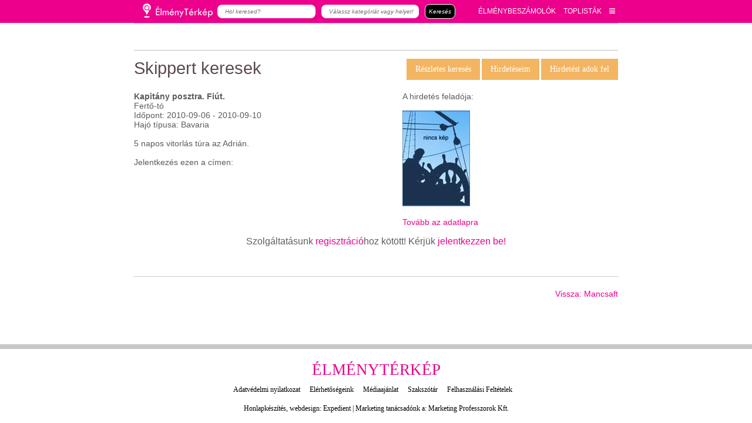

--- FILE ---
content_type: text/html; charset=utf-8
request_url: https://www.elmenyterkep.hu/mancsaft-bali-keres-2010-09-06.html
body_size: 12447
content:
<!DOCTYPE html>
<html lang="hu">
<head>
        
    
        
    <script data-ad-client="ca-pub-4649961676513935" async src="https://pagead2.googlesyndication.com/pagead/js/adsbygoogle.js"></script>
    
    <link rel="apple-touch-icon-precomposed" sizes="57x57" href="xapple-touch-icon-57x57.png.pagespeed.ic.7D2dQ6J6I8.webp"/>
    <link rel="apple-touch-icon-precomposed" sizes="114x114" href="xapple-touch-icon-114x114.png.pagespeed.ic.HWIETYLbTN.webp"/>
    <link rel="apple-touch-icon-precomposed" sizes="72x72" href="xapple-touch-icon-72x72.png.pagespeed.ic.VT5d60D8EI.webp"/>
    <link rel="apple-touch-icon-precomposed" sizes="144x144" href="xapple-touch-icon-144x144.png.pagespeed.ic.jEMFKiMAOQ.webp"/>
    <link rel="apple-touch-icon-precomposed" sizes="120x120" href="xapple-touch-icon-120x120.png.pagespeed.ic.eJRCEUse0y.webp"/>
    <link rel="apple-touch-icon-precomposed" sizes="152x152" href="xapple-touch-icon-152x152.png.pagespeed.ic.uvePB7QMxr.webp"/>
    <link rel="icon" type="image/png" href="xfavicon-32x32.png.pagespeed.ic.fP8yV5cvJ1.webp" sizes="32x32"/>
    <link rel="icon" type="image/png" href="xfavicon-16x16.png.pagespeed.ic.yhBZlywFkz.webp" sizes="16x16"/>
    <meta name="application-name" content="Élménytérkép"/>
    <meta name="msapplication-TileColor" content="#FFFFFF"/>
    <meta name="msapplication-TileImage" content="mstile-144x144.png"/>
<meta name="DC.language" content="hu"/>
    <meta http-equiv="content-type" content="text/html; charset=utf-8"/>
    
    
    
    <title>bali keres 2010-09-06</title>
    <meta name="description" content="bali keres 2010-09-06"/>
        <meta name="author" content="Elmenyterkep.hu"/>
    <meta name="Revisit-After" content="1 Days"/>
    <meta name="google-site-verification" content="dv8IbCRzkBMhq3mvb-9hSqdQOSCMm2UXIdLVDB8Lgjk"/>
    <meta name="verify-v1" content="MH9Nwk4qk/lb5b8OlPTC9LKwZkabKFPuORIiCs8IcCQ="/>
            <meta name="robots" content="index,follow"/>
            
    <meta name="google-site-verification" content="XNvfoekDbum9eHF0Mpnd6uBeOTDSQi5-ztAN_c3xZKQ"/>
        
    <meta name="viewport" content="width=device-width, initial-scale=1.0, maximum-scale=1.0, user-scalable=no"/>
    <meta property="fb:admins" content="1638071766,100001257511896"/>     <meta property="og:title" content="bali keres 2010-09-06"/>
    <meta property="og:type" content="article"/>
    
                        <meta property="og:image" content="https://www.elmenyterkep.hu/images_vitorlazas/vit_og_logo.jpg"/>
            
                <meta property="og:url" content="https://www.Elmenyterkep.hu/mancsaft-bali-keres-2010-09-06.html"/>
        <meta property="og:site_name" content="Elmenyterkep.hu"/>
    <meta property="og:description" content="bali keres 2010-09-06"/>
    <!--<meta name="theme-color" content="#F2EBBF" />-->
    
    
    
    	<link rel="stylesheet" href="/templates/expmap/font-awesome/css/font-awesome.min.css">

    <link href="/core/js/jquery.bxslider.css" type="text/css" rel="stylesheet"/>
    <link href="/templates/style-elmeny2.css?1768733264" type="text/css" rel="stylesheet"/>
        <style></style>
    
      
        <!--[if lt IE 9]>
    <link href="templates/style_ie.css" type="text/css" rel="stylesheet" />
    <![endif]-->
    

        <script src="/core/javascript/jquery.min.js+jquery.cookie.min.js.pagespeed.jc.TIxYfCUaT4.js"></script><script>eval(mod_pagespeed_4rTrtC$XSM);</script>
    <script src="https://developers.google.com/maps/documentation/javascript/examples/markerclusterer/markerclusterer.js"></script>

                
    <script>eval(mod_pagespeed_OK08sWqyPG);</script>
    <script src="/core/js,_jquery.bxslider.min.js+js,_settings.js+RWDmap,_jquery.rwdImageMaps.min.js.pagespeed.jc.g8_4ktaZAp.js"></script><script>eval(mod_pagespeed_3UmKhSPECL);</script>
    <script>eval(mod_pagespeed_L3XQyDvJrU);</script>
    <script>eval(mod_pagespeed_kU9CoxY$BL);</script>
    <script type="text/javascript" src="/core/javascript/jquery-ui/jquery-ui.min.js.pagespeed.jm.1V44SLpAj7.js"></script>
    <!--<link rel="stylesheet" href="/core/javascript/jquery-ui/jquery-ui.min.css">-->
            <script type="text/javascript">//<![CDATA[
function ajaxAsync(url,method,data,callbackSuccess){var xmlhttp;if(window.XMLHttpRequest){xmlhttp=new XMLHttpRequest();}else{xmlhttp=new ActiveXObject("Microsoft.XMLHTTP");}var params='';for(pname in data){params+=(params.length>0?'&':'')+(pname+'=')+encodeURIComponent(data[pname]);}xmlhttp.open(method,url,true);xmlhttp.setRequestHeader("Content-type","application/x-www-form-urlencoded");xmlhttp.setRequestHeader("Content-length",params.length);xmlhttp.setRequestHeader("Connection","close");xmlhttp.onreadystatechange=function(){if(xmlhttp.readyState==4&&xmlhttp.status==200){callbackSuccess(xmlhttp.response);}}
xmlhttp.send(params);}function addEvent(eventElement,eventName,handler){if(eventElement.addEventListener){eventElement.addEventListener(eventName,handler,false);}else if(eventElement.attachEvent){eventElement.attachEvent('on'+eventName,handler);}}
//]]></script>            <script type="text/javascript">function getScript(url,success){var script=document.createElement('script');script.src=url;var head=document.getElementsByTagName('head')[0],done=false;script.onload=script.onreadystatechange=function(){if(!done&&(!this.readyState||this.readyState=='loaded'||this.readyState=='complete')){done=true;success();script.onload=script.onreadystatechange=null;head.removeChild(script);}};head.appendChild(script);}getScript('/core/javascript/script-resp.js',function(){});</script>
            <!--[if lt IE 9]>
    <script src="//html5shiv.googlecode.com/svn/trunk/html5.js"></script>
    <![endif]-->
    
    <script type='text/javascript'>var googletag=googletag||{};googletag.cmd=googletag.cmd||[];(function(){var gads=document.createElement('script');gads.async=true;gads.type='text/javascript';var useSSL='https:'==document.location.protocol;gads.src=(useSSL?'https:':'http:')+'//www.googletagservices.com/tag/js/gpt.js';var node=document.getElementsByTagName('script')[0];node.parentNode.insertBefore(gads,node);})();</script>
    <script type='text/javascript'>googletag.cmd.push(function(){googletag.defineSlot('/22652647/Vitorlazas_728x90',[728,90],'div-gpt-ad-1363006569616-0').addService(googletag.pubads());googletag.pubads().collapseEmptyDivs();googletag.enableServices();});</script>
    <script>window.fbAsyncInit=function(){FB.init({appId:'474067369373454',xfbml:true,version:'v2.9'});FB.Event.subscribe('edge.create',page_liked);FB.Event.subscribe('edge.remove',page_unliked);FB.AppEvents.logPageView();};(function(d,s,id){var js,fjs=d.getElementsByTagName(s)[0];if(d.getElementById(id))return;js=d.createElement(s);js.id=id;js.src="//connect.facebook.net/hu_HU/sdk.js#xfbml=1&version=v2.9&appId=474067369373454";fjs.parentNode.insertBefore(js,fjs);}(document,'script','facebook-jssdk'));function getCookie(cname){var name=cname+"=";var decodedCookie=decodeURIComponent(document.cookie);var ca=decodedCookie.split(';');for(var i=0;i<ca.length;i++){var c=ca[i];while(c.charAt(0)==' '){c=c.substring(1);}if(c.indexOf(name)==0){return c.substring(name.length,c.length);}}return"";}function checkCookie(){var user=getCookie("username");if(user!=""){alert("Welcome again "+user);}else{user=prompt("Please enter your name:","");if(user!=""&&user!=null){setCookie("username",user,365);}}}function setCookie(cname,cvalue,exdays){var d=new Date();d.setTime(d.getTime()+(exdays*24*60*60*1000));var expires="expires="+d.toUTCString();document.cookie=cname+"="+cvalue+";"+expires+";path=/";}var page_liked=function(url,html_element){var d=new Date();d.setTime(d.getTime()+(90*24*60*60*1000));var expires="expires="+d.toUTCString();console.log("page_liked");console.log(expires);var res=url.substr(url.length-1,1);if(res==='/')url=url.substr(0,url.length-1);var csakAzOldal=url.slice(url.indexOf("com/")+4,url.length);console.log(csakAzOldal);document.cookie=csakAzOldal+"=liked;"+expires;}
var page_unliked=function(url,html_element){console.log("page_unliked");var res=url.substr(url.length-1,1);if(res==='/')url=url.substr(0,url.length-1);var csakAzOldal=url.slice(url.indexOf("com/")+4,url.length);console.log(csakAzOldal);document.cookie=csakAzOldal+"=unliked; expires=Thu, 01 Jan 1970 00:00:00 UTC;";}</script>
<!-- Google Tag Manager -->
<script>(function(w,d,s,l,i){w[l]=w[l]||[];w[l].push({'gtm.start':new Date().getTime(),event:'gtm.js'});var f=d.getElementsByTagName(s)[0],j=d.createElement(s),dl=l!='dataLayer'?'&l='+l:'';j.async=true;j.src='https://www.googletagmanager.com/gtm.js?id='+i+dl;f.parentNode.insertBefore(j,f);})(window,document,'script','dataLayer','GTM-NDFGCHC');</script>
<!-- End Google Tag Manager -->
<!-- News rating -->
    <style>.c-rating{display:-webkit-box;display:-webkit-flex;display:-ms-flexbox;display:flex;list-style:none;margin:0;padding:0}.c-rating__item{-webkit-box-flex:0;-webkit-flex:0 0 24px;-ms-flex:0 0 24px;flex:0 0 24px;height:24px;background:url(images/stars.svg);background-position:0 0;cursor:pointer}.c-rating__item:hover,.c-rating__item.is-active{background-position:-24px 0}</style>
<style>#map{height:100%}html,body{margin:0;padding:0}</style>


<script>$(document).ready(function(){$('.selectFilter').keyup(function(){var ez=$(this);$(this).parent('div').parent('div').children('select').children('option').each(function(){if($(this).html().toUpperCase().includes(ez.val().toUpperCase())){$(this).css('display','block');}else{$(this).css('display','none');}});});});</script>
<!-- slick slider -->
<link rel="stylesheet" type="text/css" href="/core/slick/slick.css?1768733264"/>
<link rel="stylesheet" type="text/css" href="/core/slick/slick-theme.css?1768733264"/>
<script type="text/javascript" src="/core/slick/slick.js.pagespeed.jm.yt03u0ouJz.js"></script>
<script src='https://www.google.com/recaptcha/api.js' async defer></script>

<link rel="stylesheet" href="https://use.fontawesome.com/releases/v5.1.0/css/all.css" integrity="sha384-lKuwvrZot6UHsBSfcMvOkWwlCMgc0TaWr+30HWe3a4ltaBwTZhyTEggF5tJv8tbt" crossorigin="anonymous">


<link rel="manifest" href="/core/webpush/fcm-push/manifest.json">
<script src="https://www.gstatic.com/firebasejs/5.10.0/firebase.js"></script>
<script src="/core/webpush/fcm-push/push-notification.js.pagespeed.jm.F7u1AFoDtJ.js"></script>
<link href="/core/webpush/fcm-push/A.push-notification.css.pagespeed.cf.FS5pFQuu9n.css" rel="stylesheet" type="text/css"/>


</head>
<body>
    
    	
    <!-- Google Tag Manager (noscript) -->
	<noscript><iframe src="https://www.googletagmanager.com/ns.html?id=GTM-NDFGCHC" height="0" width="0" style="display:none;visibility:hidden"></iframe></noscript>
	<!-- End Google Tag Manager (noscript) -->
      


    <div id="push-popover-container" class="displaynone">
        <div id="push-popover-dialog" class="push-popover-dialog">
            <div id="normal-popover">
                <div class="popover-body">
                    <div class="popover-body-icon">
                        <img alt="notification icon" class="" src="/core/webpush/fcm-push/img/xelmeny.png.pagespeed.ic.jQx8zRCPsw.webp">
                    </div>
                    <div class="popover-body-message">Ne maradj le semmiről! Iratkozz fel értesítéseinkre!</div>
                    <div class="clearfix"></div>
                </div>
                <div class="popover-footer">
                    <button id="push-popover-allow-button" class="align-right primary popover-button" onclick="permissionRequestButtonClick(1)">Rendben</button>
                    <button id="push-popover-cancel-button" class="align-right secondary popover-button" onclick="permissionRequestButtonClick(0)">Most nem</button>
                    <div class="clearfix"></div>  
                </div> 
            </div>
        </div>
    </div>


<div id="fb-root"></div>

<!--header starts here-->
<header>
    <div class="headerActions">
            <form class="displaynone" action="/kereses.html" name="_framesearchSearchForm" method="post" class="headerSearchForm">
                <input class="submit" type="submit" value=""/>
                <input type="text" name="framesearchSearchWord" maxlength="255" value="" placeholder="Keresés" class="headerSearchWord"/>
                <input type="hidden" name="_framesearchSearchFormPosted" value="1"/>
                <input type="hidden" name="Searchnamed" value="framesearch"/>
            </form>
                   
        </div>
    <!--<h1 class="header_h1">bali keres 2010-09-06</h1>-->
    
    
    <div class="conatainer-header">
    <div class="header">
        <div class="header-left">
            <a href="https://www.elmenyterkep.hu/" class="logoHelyett"><img src="[data-uri]" alt="Élménytérkép"></a>
                        <form action="/keres.html" method="get">
                <input type="text" name="hol_string" placeholder="Hol keresed?" value="">
                <input type="text" name="mit_string" placeholder="Válassz kategóriát vagy helyet!" autocomplete="off" value="">
                <input type="submit" value="Keresés">
                <i class="fas fa-times"></i>
            </form>
                    </div>
        <div class="header-right">
                        <a class="mobilKeresesIkon"><i class="fas fa-search"></i></a>
                        <a href="/elmenybeszamolok.html">ÉLMÉNYBESZÁMOLÓK</a>
            <a href="/?toplista=1">TOPLISTÁK</a>
            <a><i class="fas fa-bars"></i></a>
            <div class="kinyiloMenu">
                <div class="inner">
                    

  <a href="http://www.elmenyterkep.hu/adatvedelmi-szabalyzat.html" title="Adatvédelmi nyilatkozat">Adatvédelmi nyilatkozat</a>
  <a href="/elerhetoseg.html" title="Élménytérkép szerkesztőségElérhetőségeink">Elérhetőségeink</a>
  <a href="/mediaajanlat.html" title="Médiaajánlat">Médiaajánlat</a>
  <a href="/szakszotar.html" title="Szakszótár">Szakszótár</a>
  <a href="/felhasznalasi-feltetelek.html" title="Felhasználási Feltételek">Felhasználási Feltételek</a>



                </div>
            </div>
        </div>
    </div>
</div>
<div class="conatainer-header-placeholder"></div>
        
    <script>$(document).ready(function(){$('.mobilKeresesIkon').click(function(){$('.header-left form').css("display","flex");setTimeout(function(){$('.header-left form').css("opacity","1")},1);});$('.header-left form i').click(function(){$('.header-left form').css("opacity","0");setTimeout(function(){$('.header-left form').css("display","none")},300);});var nyitva=0;$('.header-right .fa-bars').click(function(){if(nyitva==0){$('.header-right .kinyiloMenu').css('display','block');$('.header-right .kinyiloMenu').css('height','auto');targetHeight=$('.header-right .kinyiloMenu').height();$('.header-right .kinyiloMenu').css('height','0');$('.header-right .kinyiloMenu').animate({height:targetHeight},300,function(){$('.header-right .kinyiloMenu').css('height','auto');nyitva=1;});}else{$('.header-right .kinyiloMenu').animate({height:0},300,function(){$('.header-right .kinyiloMenu').css('display','none');nyitva=0;});}});$(".boxInner").children("h3").each(function(){});});function ellipsizeTextBox(ez){var el=ez;var wordArray=el.innerHTML.split(' ');while(el.scrollHeight>el.offsetHeight){wordArray.pop();el.innerHTML=wordArray.join(' ')+'...</a>';}}</script>
    <script>$(function(){$(window).bind("scroll",function(e){$(".fullWidthContainer").each(function(){if($(window).height()<$(this).offset().top){if(($(window).scrollTop()+$(window).height())>=$(this).offset().top){$(this).children(".parallaxImg").css("margin-top",(($(window).scrollTop()+$(window).height())-$(this).offset().top)/3);}}else{$(this).children(".parallaxImg").css("margin-top",($(window).scrollTop()/3));}});});});</script>
    <!--nav ends here-->
</header>
<!--header ends here-->
<div id="searchResult4">
                        <a onclick="update4('Kávézó')">
                        <div class="searchResult_element">
                            <span class="searchResult_icon"><svg fill="#cdcdcf" height="40" viewBox="0 0 24 24" width="40" xmlns="http://www.w3.org/2000/svg">
                    <path d="M0 0h24v24H0z" fill="none"/>
                    <path d="M20 3H4v10c0 2.21 1.79 4 4 4h6c2.21 0 4-1.79 4-4v-3h2c1.11 0 2-.89 2-2V5c0-1.11-.89-2-2-2zm0 5h-2V5h2v3zM2 21h18v-2H2v2z"/>
                </svg></span>
                            <span class="searchResult_name">Kávézó</span>
                        </div>
                    </a>
                                <a onclick="update4('Étterem')">
                        <div class="searchResult_element">
                            <span class="searchResult_icon">
                <svg fill="#cdcdcf" height="40" viewBox="0 0 24 24" width="40" xmlns="http://www.w3.org/2000/svg">
                    <path d="M11 9H9V2H7v7H5V2H3v7c0 2.12 1.66 3.84 3.75 3.97V22h2.5v-9.03C11.34 12.84 13 11.12 13 9V2h-2v7zm5-3v8h2.5v8H21V2c-2.76 0-5 2.24-5 4z"/>
                    <path d="M0 0h24v24H0z" fill="none"/>
                </svg></span>
                            <span class="searchResult_name">Étterem</span>
                        </div>
                    </a>
                                <a onclick="update4('Büfé')">
                        <div class="searchResult_element">
                            <span class="searchResult_icon">
                <svg fill="#cdcdcf" height="40" viewBox="0 0 24 24" width="40" xmlns="http://www.w3.org/2000/svg">
                    <path d="M0 0h24v24H0z" fill="none"/>
                    <path d="M12 2C8.43 2 5.23 3.54 3.01 6L12 22l8.99-16C18.78 3.55 15.57 2 12 2zM7 7c0-1.1.9-2 2-2s2 .9 2 2-.9 2-2 2-2-.9-2-2zm5 8c-1.1 0-2-.9-2-2s.9-2 2-2 2 .9 2 2-.9 2-2 2z"/>
                </svg></span>
                            <span class="searchResult_name">Büfé</span>
                        </div>
                    </a>
                                <a onclick="update4('Látnivaló')">
                        <div class="searchResult_element">
                            <span class="searchResult_icon">
                <svg fill="#cdcdcf" height="40" viewBox="0 0 24 24" width="40" xmlns="http://www.w3.org/2000/svg">
                    <path d="M0 0h24v24H0z" fill="none"/>
                    <path d="M12 4.5C7 4.5 2.73 7.61 1 12c1.73 4.39 6 7.5 11 7.5s9.27-3.11 11-7.5c-1.73-4.39-6-7.5-11-7.5zM12 17c-2.76 0-5-2.24-5-5s2.24-5 5-5 5 2.24 5 5-2.24 5-5 5zm0-8c-1.66 0-3 1.34-3 3s1.34 3 3 3 3-1.34 3-3-1.34-3-3-3z"/>
                </svg></span>
                            <span class="searchResult_name">Látnivaló</span>
                        </div>
                    </a>
                                <a onclick="update4('Kikapcsolódás')">
                        <div class="searchResult_element">
                            <span class="searchResult_icon">
                <svg fill="#cdcdcf" height="40" viewBox="0 0 24 24" width="40" xmlns="http://www.w3.org/2000/svg">
                    <path d="M21 5V3H3v2l8 9v5H6v2h12v-2h-5v-5l8-9zM7.43 7L5.66 5h12.69l-1.78 2H7.43z"/>
                    <path d="M0 0h24v24H0z" fill="none"/>
                </svg></span>
                            <span class="searchResult_name">Kikapcsolódás</span>
                        </div>
                    </a>
                    </div>
        <!-- autocomplete4 -->
        <script>var searchbox_hovered4=false;$('#searchResult4').hover(function(){searchbox_hovered4=true;},function(){searchbox_hovered4=false;});$(document).ready(function(){$('input[name="mit_string"]').keyup(function(){showSearchResults4();});$('input[name="mit_string"]').focus(function(){var ot=$(this).offset().top+$(this).outerHeight();var ol=$(this).offset().left;console.log(ot);$('#searchResult4').css('top',ot+'px');$('#searchResult4').css('left',ol+'px');showSearchResults4();});$('input[name="mit_string"]').focusout(function(){if(searchbox_hovered4==false){hideResults4();}});});function update4(city){$('input[name="mit_string"]').val(city);$('#searchResult4').hide();}</script>

        <script>function showSearchResults4(){var city=$('input[name="mit_string"]').val();$.post("ajax_search.php",{city:city,is_city:1},function(data,status){showResults4(data);});}function showResults4(data){$('#searchResult4').show();$('input[name="mit_string"]').css('border-bottom-right-radius','0');}function hideResults4(){$('#searchResult4').hide();$('input[name="mit_string"]').css('border-bottom-right-radius','0.521vw');}</script>

<!--contentWrapper starts here-->
<div class="contentWrapper">
    <!--content starts here-->
    <div class="content" id="mainContent"><!-- content-->
    
    <!-- RIGHT BAR -->
        <!-- /RIGHT BAR/ -->
    
                    <div class="colJoin4"><!-- coljoin4 start-->     
                                 
                                    












    <div class="viewPage mancsaftViewPage">

        <div class="top">
          




        <div class="shareTopG">
          <div class="g-plusone" data-href="https://www.elmenyterkep.hu/mancsaft-bali-keres-2010-09-06.html" data-size="medium"></div>
        </div>

        <div class="shareTopFB">
          <div class="fb-like" data-href="https://www.elmenyterkep.hu/mancsaft-bali-keres-2010-09-06.html" data-layout="button_count" data-action="like" data-show-faces="true" data-share="true"></div>
        </div>







          <br class="clear"/>
        </div>

        
<div class="floatRight">
      <a href="mancsaft_mcmd-reszleteskereses.html" title="Részletes keresés" class="kekGomb">Részletes keresés</a>
	  		<a href="mancsaft.html#loginbox" title="Hírdetéseim" class="kekGomb">Hirdetéseim</a>
		<a href="mancsaft.html#loginbox" title="Hírdetést adok fel" class="kekGomb">Hirdetést adok fel</a>
	      </div>
        <h2 class="contentTitle">Skippert keresek</h2>

        
      <div>

      <div class="mancsaftLeft">


        <p><b>Kapitány posztra. Fiút.</b></p>

        <p>Fertő-tó</p>
        <p>Időpont: 2010-09-06 - 2010-09-10</p>
        <p>Hajó típusa: Bavaria</p>
        <br/>


        <p>5 napos vitorlás túra az Adrián.</p>
        <br/>

        <p>Jelentkezés ezen a címen: <a href="mailto:"></a></p>
      </div>

      <div class="mancsaftRight">
        <p>A hirdetés feladója:</p>

        <br/>

                    <img class="first" src="profilkepek/115x163/nincskep.jpg" alt="Nincs kép"/>
          		<p> </p>
        
        <a href="mailto:"></a><br/>

		<a href="fooldal_uid-.html" title=" ">Tovább az adatlapra</a>


      </div>
      <br class="clear"/>


      </div>

      
      <br class="clear"/>
    <div class="fck alignCenter">Szolgáltatásunk <a href="user.html">regisztráció</a>hoz kötött! Kérjük <a href="user_ucmd-login.html">jelentkezzen be!</a></div>
	
      <br class="clear"/>

      
        <!--share container starts here-->
<div class="shareContainer">
		  <div class="shareFB">
			<div class="fb-share-button" data-href="https://www.elmenyterkep.hu/mancsaft-bali-keres-2010-09-06.html" data-type="button_count"></div>
      <div class="fb-save" data-uri="https://www.elmenyterkep.hu/mancsaft-bali-keres-2010-09-06.html" data-size="small"></div>
    </div>

    <br class="clear">
          <a href="/mancsaft.html" title="Vissza: Mancsaft" class="backLink">Vissza: Mancsaft</a>
</div>
        <!--share container ends here-->
              <!--label container starts here-->
        <div class="labelContainer">
                    <!--<span>címkék:</span>-->
                    <form action="kereses.html" name="blogcimkefelhoSearchForm" method="post" style="display:none;">
            <input type="hidden" name="blogcimkefelhoSearchFormPosted" value="1"/>
            <input type="hidden" name="Searchnamed" value="blogcimkefelho"/>
            <input type="hidden" name="blogcimkefelhoSearchWord" value=""/>
            <select style="display:none;" multiple="multiple" name="blogcimkefelhoSearchTags[]">
                          </select>
          </form>
          <script>function removeSelectedAttr(){var i;for(i=0;i<0;i++)document.getElementById('blogcimkefelhoTagOption'+i).selected=false;}</script>
        </div>
        <!--label container ends here-->



  </div>















            </div><!-- coljoin4 end-->
                    
        <br class="clear floatnone">
        <div id="moreNewsOff"></div>
        <br class="clear floatnone">
        <div id="loading"></div>
        <br class="clear"/>
    </div>
    <br class="clearboth">
    </div>
    <!--content ends here-->
        <footer>
            <h2 class="newTitles">Élménytérkép</h2>
            <p class="alignCenter footerMenu">
                

  <a href="http://www.elmenyterkep.hu/adatvedelmi-szabalyzat.html" title="Adatvédelmi nyilatkozat">Adatvédelmi nyilatkozat</a>
  <a href="/elerhetoseg.html" title="Élménytérkép szerkesztőségElérhetőségeink">Elérhetőségeink</a>
  <a href="/mediaajanlat.html" title="Médiaajánlat">Médiaajánlat</a>
  <a href="/szakszotar.html" title="Szakszótár">Szakszótár</a>
  <a href="/felhasznalasi-feltetelek.html" title="Felhasználási Feltételek">Felhasználási Feltételek</a>



            </p>
            <p class="alignCenter footerCredit">
                <a href="http://www.expedient.hu/keresooptimalizalt-honlap-keszites.html" rel="nofollow" target="_blank" title="Honlapkészítés">Honlapkészítés</a>, <a href="http://www.expedient.hu/kisvallalati-referenciaink.html" rel="nofollow" target="_blank" title="Webdesign">webdesign</a>: <a href="http://www.expedient.hu" rel="nofollow" target="_blank" title="Expedient">Expedient</a> | Marketing tanácsadónk a: <a href="http://www.marketingprofesszorok.hu" rel="nofollow" title="Marketing Professzorok Kft." target="_blank">Marketing Professzorok Kft.</a><br>&nbsp;            </p>
        </footer>
    
</div>
<!--contentWrapper ends here-->






<style>#calendarDiv{box-shadow:0 14px 28px rgba(0,0,0,.25) , 0 10px 10px rgba(0,0,0,.22)}footer{width:100%!important}</style>




<script>$("#hely_javaslat").hide();$(".rate_popup").hide();$("#hely_javaslat_button").click(function(){$("#hely_javaslat").fadeIn(300);});$(".rate_close").click(function(){$("#hely_javaslat").fadeOut();});function sendJavaslat(){var val_hely_name=$("input[name=javaslat_name]").val();var val_hely_city=$("input[name=javaslat_city]").val();var val_hely_address=$("input[name=javaslat_address]").val();if((typeof val_hely_name!=='undefined')&&(typeof val_hely_city!=='undefined')){$.post("/modules/expmap/hely_javaslat.php?",{hely_name:val_hely_name,hely_city:val_hely_city,hely_address:val_hely_address},function(result){if(result=="ok"){}});}}</script>



<!-- kezdet -->
<div class="hl_doboz">
    <form action="/hirlevel-feliratkozas-feliratkozo.html" method="post">
        <input type="hidden" name="popup" value="1">
    <div class="hl_title">IRATKOZZ FEL A HÍRLEVELÜNKRE!<span class="hl_x">X</span></div>
    <div class="hl_body">
        <div class="hl_body_text">Érdekelnek a legfrissebb újdonságok és élménybeszámolók?</div>
        <input type="text" name="name" placeholder="Név" required><br>
        <input type="text" name="email" placeholder="Email" pattern="[a-z0-9._%+-]+@[a-z0-9.-]+\.[a-z]{2,3}$" required><br>
        <input type="submit" value="FELIRATKOZOM A HÍRLEVÉLRE!">
        
        <div class="g-recaptcha" data-sitekey="6LelzmEaAAAAACapyRx8ovwpCYTBNA2mWI_N7MTf"></div>

        <div class="hl_jogi">A 'FELIRATKOZOM A HÍRLEVÉLRE' gomb megnyomásával hozzájárulást adsz a hírlevelek fogadásához és elfogadod az <a href="/adatvedelmi-szabalyzat.html" target="_blank">Adatvédelmi Szabályzat</a>unkat.</div>
    </div>
    </form>
</div>
<style>.hl_doboz{position:fixed;bottom:0;right:50px;background-color:#fff;box-shadow:0 14px 28px rgba(0,0,0,.25) , 0 10px 10px rgba(0,0,0,.22);display:none;z-index:100}.hl_title{padding:10px 20px;font-size:24px;background-color:#ec008c;color:#fff}.hl_body{width:450px;padding:20px;background-color:-;color:-}.hl_body_text{font-size:16px;line-height:150%;margin-bottom:10px}.hl_body input[type="submit"]{background-color:#f4ae3a;color:#fff;padding:13px;border-radius:13px;cursor:pointer;margin-bottom:10px;font-size:15px;font-weight:bold}.hl_body input[type="submit"]:hover{background-color:#e97701}.hl_body input[type="text"]{padding:15px 10px;border:1px gray solid;cursor:pointer;margin-bottom:20px;width:calc(100% - 20px);font-size:16px}.hl_jogi{font-size:16px}.hl_x{float:right;font-size:18px;color:gray;line-height:29px;cursor:pointer}@media only screen and (max-width:530px) and (min-width:4px){.hl_doboz{width:100%;right:0}.hl_body input[type="text"]{width:80vw}.hl_jogi{width:80vw;font-size:4vw}.hl_body_text{width:80vw}.hl_body input[type="submit"]{font-size:4.5vw}}@media screen and (max-width:1000px){.hl_doboz{display:none!important}}</style>
<script>function getCookie(cname){var name=cname+"=";var decodedCookie=decodeURIComponent(document.cookie);var ca=decodedCookie.split(';');for(var i=0;i<ca.length;i++){var c=ca[i];while(c.charAt(0)==' '){c=c.substring(1);}if(c.indexOf(name)==0){return c.substring(name.length,c.length);}}return"";}function setCookie(cname,cvalue,exdays){var d=new Date();d.setTime(d.getTime()+(exdays*24*60*60*1000));var expires="expires="+d.toGMTString();document.cookie=cname+"="+cvalue+";"+expires+";path=/";}$(document).ready(function(){var x=1;var bezarva=getCookie("hirlevelre_feliratkozott");if(bezarva!=""){}else{$(window).scroll(function(){if(($(window).scrollTop()>=500)&&(x===1)){$('.hl_doboz').fadeIn();}})
$('.hl_x').click(function(){$('.hl_doboz').fadeOut();setCookie("hirlevelre_feliratkozott",1,30);x=0;});}});</script>







<!-- vége -->



  

<script>var open2=0;$('.mobileMenuIcon').click(function(){if(open2===0){$('header .headerMenus').fadeIn('fast');open2=1;}else{$('header .headerMenus').fadeOut('fast');open2=0;}})</script>
<div id="Geolocation"></div>
<script>$('.region.kozel, #radio-near').click(function(){getLocation();$('.searchButton').click();});$('#radio-videk, #radio-balaton, #radio-budapest').click(function(){$('#userLat').attr('name','');$('#userLng').attr('name','');});</script>

<script>$("img").error(function(){$(this).css({visibility:"hidden"});});</script>


<!-- autocomplete -->
<script>var searchbox_hovered=false;$('#searchResult').hover(function(){searchbox_hovered=true;},function(){searchbox_hovered=false;});$('#pac-input').keyup(function(){showSearchResults();});$('#pac-input').focus(function(){showSearchResults();});$('#pac-input').focusout(function(){if(searchbox_hovered==false){hideResults();}});</script>

<script>function showSearchResults(){var keyword=$('#pac-input').val();var place=$('#pac-input2').val();$.post("ajax_search.php",{keyword:keyword,place:place},function(data,status){showResults(data);});}function showResults(data){$('#searchResult').html(data);$('#searchResult').show();$('#pac-input').css('border-bottom-right-radius','0');}function hideResults(){$('#searchResult').hide();$('#pac-input').css('border-bottom-right-radius','0.521vw');}</script>
<style>#searchResult{position:absolute;width:17.442vw;left:14.6vw;top:25vw;text-align:left;line-height:125%;background-color:#fff;font-size:.833vw;display:none;color:#ec008c;box-shadow:0 .521vw 1.042vw rgba(0,0,0,.19) , 0 .313vw .313vw rgba(0,0,0,.23)}#searchResult .searchResult_element{padding:.260vw;line-height:1.667vw;padding:.521vw 1.042vw}#searchResult .searchResult_name{height:1.667vw;line-height:1.667vw;display:inline-block;padding-left:.417vw}#searchResult .searchResult_icon{display:inline-block;height:1.667vw;float:left;position:relative;top:-.208vw}#searchResult a .searchResult_icon svg{fill:#ec008c;width:1.667vw}#searchResult a:hover .searchResult_element{background-color:#ec008c}#searchResult a:hover{color:#fff!important;text-decoration:none!important}#searchResult a:hover .searchResult_icon svg{fill:white}#pac-input{}</style>


<!-- autocomplete2 -->
<script>var searchbox_hovered2=false;$('#searchResult2').hover(function(){searchbox_hovered2=true;},function(){searchbox_hovered2=false;});$('#pac-input2').keyup(function(){showSearchResults2();});$('#pac-input2').focus(function(){showSearchResults2();});$('#pac-input2').focusout(function(){if(searchbox_hovered2==false){hideResults2();}});</script>

<script>function showSearchResults2(){var city=$('#pac-input2').val();$.post("ajax_search.php",{city:city,is_city:1},function(data,status){showResults2(data);});}function showResults2(data){$('#searchResult2').html(data);$('#searchResult2').show();$('#pac-input2').css('border-bottom-right-radius','0');}function hideResults2(){$('#searchResult2').hide();$('#pac-input2').css('border-bottom-right-radius','0.521vw');}</script>


<script>function updateCity(city){$('#pac-input2').val(city);$('#searchResult2').hide();}function updateMit(mit){$('#pac-input').val(mit);$('#searchResult').hide();}</script>


<style>#searchResult2{position:absolute;width:17.442vw;left:14.6vw;top:21.4vw;text-align:left;line-height:125%;background-color:#fff;font-size:.833vw;display:none;color:#ec008c;box-shadow:0 .521vw 1.042vw rgba(0,0,0,.19) , 0 .313vw .313vw rgba(0,0,0,.23);cursor:pointer}#searchResult2 .searchResult_element{padding:.260vw;line-height:1.667vw;padding:.521vw 1.042vw}#searchResult2 .searchResult_name{height:1.667vw;line-height:1.667vw;display:inline-block;padding-left:.417vw}#searchResult2 .searchResult_icon{display:inline-block;height:1.667vw;float:left;position:relative;top:-.208vw}#searchResult2 a .searchResult_icon svg{fill:#ec008c;width:1.667vw}#searchResult2 a:hover .searchResult_element{background-color:#ec008c}#searchResult2 a:hover{color:#fff!important;text-decoration:none!important}#searchResult2 a:hover .searchResult_icon svg{fill:white}#pac-input2{}.maintitle{margin-bottom:1.563vw!important;line-height:125%}.subtitle{color:#fff;font-size:1.250vw;margin-bottom:1.563vw!important}</style>










<!-- Exit popup START -->
<div id="pls_log_in_to_rate" class="rate_popup displaynone">
    <div class="rate_szoveg">
        Az élménytérkép.hu a földrajzi helyed alapján javasol neked élményeket<br>
        Kérlek, engedélyezd a helymeghatározást!<br>
    </div>
    <div id="leave_pop_recommended"></div>
    <!--
    <div class="rate_close">
        <img src="/core/js/exitintent/x.png" class="rate_close_img" onclick="exitintent_hide()">
    </div>-->
    
    <div class="rate_ok">
        <!--<div id="geolocation_on" onclick="getLocation();exitintent_hide();">Igen</div>-->
        <div onclick="exitintent_hide()">Bezárás</div>
    </div>
</div>


<div class="dark_background displaynone" onclick="exitintent_hide()"></div>

<script>$(document).mouseleave(function(){if($(window).width()<1200){return null;}});function exitintent_show(){$('#leave_pop_recommended').html($('.recomendedProdDiv').html());$('.rate_popup').fadeIn();$('.dark_background').fadeIn();}function exitintent_hide(){$('.rate_popup').fadeOut();$('.dark_background').fadeOut();}</script>


<style>.rate_ok{text-align:center;color:#fff;padding:0;cursor:pointer;display:flex;justify-content:space-around}.rate_ok div{padding:20px;text-align:center;width:50%;width:100%;border-radius:0 0 7px 7px;padding:20px 0}.rate_ok div:nth-of-type(1){border-bottom-left-radius:7px;background-color:#782170}.rate_ok div:nth-of-type(2){border-bottom-right-radius:7px;background-color:#7a7a7a}.rate_szoveg{padding:50px}.rate_popup{background-color:#fff;padding:0;border-radius:.4rem;font-size:22px;line-height:125%;position:fixed;left:50%;top:10%;transform:translate(-50%,0%);box-shadow:0 10px 20px rgba(0,0,0,.19) , 0 6px 6px rgba(0,0,0,.23);box-shadow:0 14px 28px rgba(0,0,0,.25) , 0 10px 10px rgba(0,0,0,.22);box-shadow:0 5px 20px rgba(0,0,0,1) , 0 10px 50px rgba(0,0,0,.22);color:#464646;z-index:1001;max-width:90vw;text-align:center}.rate_close{position:absolute;width:30px;cursor:pointer;z-index:150;top:0;right:0}.rate_close_img{width:30px;position:relative;top:-12px;right:-12px}.dark_background{position:fixed;background-color:rgba(0,0,0,.66);height:100vh;width:100vw;left:0;top:0;z-index:1000;cursor:pointer}</style>
<!-- Exit popup END -->


    <style>.contentWrapper{}</style>



<script>initMap();</script>

<style>.sticky{position:fixed!important;top:0;width:100%;z-index:99999999!important}</style>

</body>
</html>


--- FILE ---
content_type: text/html; charset=utf-8
request_url: https://www.google.com/recaptcha/api2/anchor?ar=1&k=6LelzmEaAAAAACapyRx8ovwpCYTBNA2mWI_N7MTf&co=aHR0cHM6Ly93d3cuZWxtZW55dGVya2VwLmh1OjQ0Mw..&hl=en&v=PoyoqOPhxBO7pBk68S4YbpHZ&size=normal&anchor-ms=20000&execute-ms=30000&cb=7mxhyh4dbh70
body_size: 49610
content:
<!DOCTYPE HTML><html dir="ltr" lang="en"><head><meta http-equiv="Content-Type" content="text/html; charset=UTF-8">
<meta http-equiv="X-UA-Compatible" content="IE=edge">
<title>reCAPTCHA</title>
<style type="text/css">
/* cyrillic-ext */
@font-face {
  font-family: 'Roboto';
  font-style: normal;
  font-weight: 400;
  font-stretch: 100%;
  src: url(//fonts.gstatic.com/s/roboto/v48/KFO7CnqEu92Fr1ME7kSn66aGLdTylUAMa3GUBHMdazTgWw.woff2) format('woff2');
  unicode-range: U+0460-052F, U+1C80-1C8A, U+20B4, U+2DE0-2DFF, U+A640-A69F, U+FE2E-FE2F;
}
/* cyrillic */
@font-face {
  font-family: 'Roboto';
  font-style: normal;
  font-weight: 400;
  font-stretch: 100%;
  src: url(//fonts.gstatic.com/s/roboto/v48/KFO7CnqEu92Fr1ME7kSn66aGLdTylUAMa3iUBHMdazTgWw.woff2) format('woff2');
  unicode-range: U+0301, U+0400-045F, U+0490-0491, U+04B0-04B1, U+2116;
}
/* greek-ext */
@font-face {
  font-family: 'Roboto';
  font-style: normal;
  font-weight: 400;
  font-stretch: 100%;
  src: url(//fonts.gstatic.com/s/roboto/v48/KFO7CnqEu92Fr1ME7kSn66aGLdTylUAMa3CUBHMdazTgWw.woff2) format('woff2');
  unicode-range: U+1F00-1FFF;
}
/* greek */
@font-face {
  font-family: 'Roboto';
  font-style: normal;
  font-weight: 400;
  font-stretch: 100%;
  src: url(//fonts.gstatic.com/s/roboto/v48/KFO7CnqEu92Fr1ME7kSn66aGLdTylUAMa3-UBHMdazTgWw.woff2) format('woff2');
  unicode-range: U+0370-0377, U+037A-037F, U+0384-038A, U+038C, U+038E-03A1, U+03A3-03FF;
}
/* math */
@font-face {
  font-family: 'Roboto';
  font-style: normal;
  font-weight: 400;
  font-stretch: 100%;
  src: url(//fonts.gstatic.com/s/roboto/v48/KFO7CnqEu92Fr1ME7kSn66aGLdTylUAMawCUBHMdazTgWw.woff2) format('woff2');
  unicode-range: U+0302-0303, U+0305, U+0307-0308, U+0310, U+0312, U+0315, U+031A, U+0326-0327, U+032C, U+032F-0330, U+0332-0333, U+0338, U+033A, U+0346, U+034D, U+0391-03A1, U+03A3-03A9, U+03B1-03C9, U+03D1, U+03D5-03D6, U+03F0-03F1, U+03F4-03F5, U+2016-2017, U+2034-2038, U+203C, U+2040, U+2043, U+2047, U+2050, U+2057, U+205F, U+2070-2071, U+2074-208E, U+2090-209C, U+20D0-20DC, U+20E1, U+20E5-20EF, U+2100-2112, U+2114-2115, U+2117-2121, U+2123-214F, U+2190, U+2192, U+2194-21AE, U+21B0-21E5, U+21F1-21F2, U+21F4-2211, U+2213-2214, U+2216-22FF, U+2308-230B, U+2310, U+2319, U+231C-2321, U+2336-237A, U+237C, U+2395, U+239B-23B7, U+23D0, U+23DC-23E1, U+2474-2475, U+25AF, U+25B3, U+25B7, U+25BD, U+25C1, U+25CA, U+25CC, U+25FB, U+266D-266F, U+27C0-27FF, U+2900-2AFF, U+2B0E-2B11, U+2B30-2B4C, U+2BFE, U+3030, U+FF5B, U+FF5D, U+1D400-1D7FF, U+1EE00-1EEFF;
}
/* symbols */
@font-face {
  font-family: 'Roboto';
  font-style: normal;
  font-weight: 400;
  font-stretch: 100%;
  src: url(//fonts.gstatic.com/s/roboto/v48/KFO7CnqEu92Fr1ME7kSn66aGLdTylUAMaxKUBHMdazTgWw.woff2) format('woff2');
  unicode-range: U+0001-000C, U+000E-001F, U+007F-009F, U+20DD-20E0, U+20E2-20E4, U+2150-218F, U+2190, U+2192, U+2194-2199, U+21AF, U+21E6-21F0, U+21F3, U+2218-2219, U+2299, U+22C4-22C6, U+2300-243F, U+2440-244A, U+2460-24FF, U+25A0-27BF, U+2800-28FF, U+2921-2922, U+2981, U+29BF, U+29EB, U+2B00-2BFF, U+4DC0-4DFF, U+FFF9-FFFB, U+10140-1018E, U+10190-1019C, U+101A0, U+101D0-101FD, U+102E0-102FB, U+10E60-10E7E, U+1D2C0-1D2D3, U+1D2E0-1D37F, U+1F000-1F0FF, U+1F100-1F1AD, U+1F1E6-1F1FF, U+1F30D-1F30F, U+1F315, U+1F31C, U+1F31E, U+1F320-1F32C, U+1F336, U+1F378, U+1F37D, U+1F382, U+1F393-1F39F, U+1F3A7-1F3A8, U+1F3AC-1F3AF, U+1F3C2, U+1F3C4-1F3C6, U+1F3CA-1F3CE, U+1F3D4-1F3E0, U+1F3ED, U+1F3F1-1F3F3, U+1F3F5-1F3F7, U+1F408, U+1F415, U+1F41F, U+1F426, U+1F43F, U+1F441-1F442, U+1F444, U+1F446-1F449, U+1F44C-1F44E, U+1F453, U+1F46A, U+1F47D, U+1F4A3, U+1F4B0, U+1F4B3, U+1F4B9, U+1F4BB, U+1F4BF, U+1F4C8-1F4CB, U+1F4D6, U+1F4DA, U+1F4DF, U+1F4E3-1F4E6, U+1F4EA-1F4ED, U+1F4F7, U+1F4F9-1F4FB, U+1F4FD-1F4FE, U+1F503, U+1F507-1F50B, U+1F50D, U+1F512-1F513, U+1F53E-1F54A, U+1F54F-1F5FA, U+1F610, U+1F650-1F67F, U+1F687, U+1F68D, U+1F691, U+1F694, U+1F698, U+1F6AD, U+1F6B2, U+1F6B9-1F6BA, U+1F6BC, U+1F6C6-1F6CF, U+1F6D3-1F6D7, U+1F6E0-1F6EA, U+1F6F0-1F6F3, U+1F6F7-1F6FC, U+1F700-1F7FF, U+1F800-1F80B, U+1F810-1F847, U+1F850-1F859, U+1F860-1F887, U+1F890-1F8AD, U+1F8B0-1F8BB, U+1F8C0-1F8C1, U+1F900-1F90B, U+1F93B, U+1F946, U+1F984, U+1F996, U+1F9E9, U+1FA00-1FA6F, U+1FA70-1FA7C, U+1FA80-1FA89, U+1FA8F-1FAC6, U+1FACE-1FADC, U+1FADF-1FAE9, U+1FAF0-1FAF8, U+1FB00-1FBFF;
}
/* vietnamese */
@font-face {
  font-family: 'Roboto';
  font-style: normal;
  font-weight: 400;
  font-stretch: 100%;
  src: url(//fonts.gstatic.com/s/roboto/v48/KFO7CnqEu92Fr1ME7kSn66aGLdTylUAMa3OUBHMdazTgWw.woff2) format('woff2');
  unicode-range: U+0102-0103, U+0110-0111, U+0128-0129, U+0168-0169, U+01A0-01A1, U+01AF-01B0, U+0300-0301, U+0303-0304, U+0308-0309, U+0323, U+0329, U+1EA0-1EF9, U+20AB;
}
/* latin-ext */
@font-face {
  font-family: 'Roboto';
  font-style: normal;
  font-weight: 400;
  font-stretch: 100%;
  src: url(//fonts.gstatic.com/s/roboto/v48/KFO7CnqEu92Fr1ME7kSn66aGLdTylUAMa3KUBHMdazTgWw.woff2) format('woff2');
  unicode-range: U+0100-02BA, U+02BD-02C5, U+02C7-02CC, U+02CE-02D7, U+02DD-02FF, U+0304, U+0308, U+0329, U+1D00-1DBF, U+1E00-1E9F, U+1EF2-1EFF, U+2020, U+20A0-20AB, U+20AD-20C0, U+2113, U+2C60-2C7F, U+A720-A7FF;
}
/* latin */
@font-face {
  font-family: 'Roboto';
  font-style: normal;
  font-weight: 400;
  font-stretch: 100%;
  src: url(//fonts.gstatic.com/s/roboto/v48/KFO7CnqEu92Fr1ME7kSn66aGLdTylUAMa3yUBHMdazQ.woff2) format('woff2');
  unicode-range: U+0000-00FF, U+0131, U+0152-0153, U+02BB-02BC, U+02C6, U+02DA, U+02DC, U+0304, U+0308, U+0329, U+2000-206F, U+20AC, U+2122, U+2191, U+2193, U+2212, U+2215, U+FEFF, U+FFFD;
}
/* cyrillic-ext */
@font-face {
  font-family: 'Roboto';
  font-style: normal;
  font-weight: 500;
  font-stretch: 100%;
  src: url(//fonts.gstatic.com/s/roboto/v48/KFO7CnqEu92Fr1ME7kSn66aGLdTylUAMa3GUBHMdazTgWw.woff2) format('woff2');
  unicode-range: U+0460-052F, U+1C80-1C8A, U+20B4, U+2DE0-2DFF, U+A640-A69F, U+FE2E-FE2F;
}
/* cyrillic */
@font-face {
  font-family: 'Roboto';
  font-style: normal;
  font-weight: 500;
  font-stretch: 100%;
  src: url(//fonts.gstatic.com/s/roboto/v48/KFO7CnqEu92Fr1ME7kSn66aGLdTylUAMa3iUBHMdazTgWw.woff2) format('woff2');
  unicode-range: U+0301, U+0400-045F, U+0490-0491, U+04B0-04B1, U+2116;
}
/* greek-ext */
@font-face {
  font-family: 'Roboto';
  font-style: normal;
  font-weight: 500;
  font-stretch: 100%;
  src: url(//fonts.gstatic.com/s/roboto/v48/KFO7CnqEu92Fr1ME7kSn66aGLdTylUAMa3CUBHMdazTgWw.woff2) format('woff2');
  unicode-range: U+1F00-1FFF;
}
/* greek */
@font-face {
  font-family: 'Roboto';
  font-style: normal;
  font-weight: 500;
  font-stretch: 100%;
  src: url(//fonts.gstatic.com/s/roboto/v48/KFO7CnqEu92Fr1ME7kSn66aGLdTylUAMa3-UBHMdazTgWw.woff2) format('woff2');
  unicode-range: U+0370-0377, U+037A-037F, U+0384-038A, U+038C, U+038E-03A1, U+03A3-03FF;
}
/* math */
@font-face {
  font-family: 'Roboto';
  font-style: normal;
  font-weight: 500;
  font-stretch: 100%;
  src: url(//fonts.gstatic.com/s/roboto/v48/KFO7CnqEu92Fr1ME7kSn66aGLdTylUAMawCUBHMdazTgWw.woff2) format('woff2');
  unicode-range: U+0302-0303, U+0305, U+0307-0308, U+0310, U+0312, U+0315, U+031A, U+0326-0327, U+032C, U+032F-0330, U+0332-0333, U+0338, U+033A, U+0346, U+034D, U+0391-03A1, U+03A3-03A9, U+03B1-03C9, U+03D1, U+03D5-03D6, U+03F0-03F1, U+03F4-03F5, U+2016-2017, U+2034-2038, U+203C, U+2040, U+2043, U+2047, U+2050, U+2057, U+205F, U+2070-2071, U+2074-208E, U+2090-209C, U+20D0-20DC, U+20E1, U+20E5-20EF, U+2100-2112, U+2114-2115, U+2117-2121, U+2123-214F, U+2190, U+2192, U+2194-21AE, U+21B0-21E5, U+21F1-21F2, U+21F4-2211, U+2213-2214, U+2216-22FF, U+2308-230B, U+2310, U+2319, U+231C-2321, U+2336-237A, U+237C, U+2395, U+239B-23B7, U+23D0, U+23DC-23E1, U+2474-2475, U+25AF, U+25B3, U+25B7, U+25BD, U+25C1, U+25CA, U+25CC, U+25FB, U+266D-266F, U+27C0-27FF, U+2900-2AFF, U+2B0E-2B11, U+2B30-2B4C, U+2BFE, U+3030, U+FF5B, U+FF5D, U+1D400-1D7FF, U+1EE00-1EEFF;
}
/* symbols */
@font-face {
  font-family: 'Roboto';
  font-style: normal;
  font-weight: 500;
  font-stretch: 100%;
  src: url(//fonts.gstatic.com/s/roboto/v48/KFO7CnqEu92Fr1ME7kSn66aGLdTylUAMaxKUBHMdazTgWw.woff2) format('woff2');
  unicode-range: U+0001-000C, U+000E-001F, U+007F-009F, U+20DD-20E0, U+20E2-20E4, U+2150-218F, U+2190, U+2192, U+2194-2199, U+21AF, U+21E6-21F0, U+21F3, U+2218-2219, U+2299, U+22C4-22C6, U+2300-243F, U+2440-244A, U+2460-24FF, U+25A0-27BF, U+2800-28FF, U+2921-2922, U+2981, U+29BF, U+29EB, U+2B00-2BFF, U+4DC0-4DFF, U+FFF9-FFFB, U+10140-1018E, U+10190-1019C, U+101A0, U+101D0-101FD, U+102E0-102FB, U+10E60-10E7E, U+1D2C0-1D2D3, U+1D2E0-1D37F, U+1F000-1F0FF, U+1F100-1F1AD, U+1F1E6-1F1FF, U+1F30D-1F30F, U+1F315, U+1F31C, U+1F31E, U+1F320-1F32C, U+1F336, U+1F378, U+1F37D, U+1F382, U+1F393-1F39F, U+1F3A7-1F3A8, U+1F3AC-1F3AF, U+1F3C2, U+1F3C4-1F3C6, U+1F3CA-1F3CE, U+1F3D4-1F3E0, U+1F3ED, U+1F3F1-1F3F3, U+1F3F5-1F3F7, U+1F408, U+1F415, U+1F41F, U+1F426, U+1F43F, U+1F441-1F442, U+1F444, U+1F446-1F449, U+1F44C-1F44E, U+1F453, U+1F46A, U+1F47D, U+1F4A3, U+1F4B0, U+1F4B3, U+1F4B9, U+1F4BB, U+1F4BF, U+1F4C8-1F4CB, U+1F4D6, U+1F4DA, U+1F4DF, U+1F4E3-1F4E6, U+1F4EA-1F4ED, U+1F4F7, U+1F4F9-1F4FB, U+1F4FD-1F4FE, U+1F503, U+1F507-1F50B, U+1F50D, U+1F512-1F513, U+1F53E-1F54A, U+1F54F-1F5FA, U+1F610, U+1F650-1F67F, U+1F687, U+1F68D, U+1F691, U+1F694, U+1F698, U+1F6AD, U+1F6B2, U+1F6B9-1F6BA, U+1F6BC, U+1F6C6-1F6CF, U+1F6D3-1F6D7, U+1F6E0-1F6EA, U+1F6F0-1F6F3, U+1F6F7-1F6FC, U+1F700-1F7FF, U+1F800-1F80B, U+1F810-1F847, U+1F850-1F859, U+1F860-1F887, U+1F890-1F8AD, U+1F8B0-1F8BB, U+1F8C0-1F8C1, U+1F900-1F90B, U+1F93B, U+1F946, U+1F984, U+1F996, U+1F9E9, U+1FA00-1FA6F, U+1FA70-1FA7C, U+1FA80-1FA89, U+1FA8F-1FAC6, U+1FACE-1FADC, U+1FADF-1FAE9, U+1FAF0-1FAF8, U+1FB00-1FBFF;
}
/* vietnamese */
@font-face {
  font-family: 'Roboto';
  font-style: normal;
  font-weight: 500;
  font-stretch: 100%;
  src: url(//fonts.gstatic.com/s/roboto/v48/KFO7CnqEu92Fr1ME7kSn66aGLdTylUAMa3OUBHMdazTgWw.woff2) format('woff2');
  unicode-range: U+0102-0103, U+0110-0111, U+0128-0129, U+0168-0169, U+01A0-01A1, U+01AF-01B0, U+0300-0301, U+0303-0304, U+0308-0309, U+0323, U+0329, U+1EA0-1EF9, U+20AB;
}
/* latin-ext */
@font-face {
  font-family: 'Roboto';
  font-style: normal;
  font-weight: 500;
  font-stretch: 100%;
  src: url(//fonts.gstatic.com/s/roboto/v48/KFO7CnqEu92Fr1ME7kSn66aGLdTylUAMa3KUBHMdazTgWw.woff2) format('woff2');
  unicode-range: U+0100-02BA, U+02BD-02C5, U+02C7-02CC, U+02CE-02D7, U+02DD-02FF, U+0304, U+0308, U+0329, U+1D00-1DBF, U+1E00-1E9F, U+1EF2-1EFF, U+2020, U+20A0-20AB, U+20AD-20C0, U+2113, U+2C60-2C7F, U+A720-A7FF;
}
/* latin */
@font-face {
  font-family: 'Roboto';
  font-style: normal;
  font-weight: 500;
  font-stretch: 100%;
  src: url(//fonts.gstatic.com/s/roboto/v48/KFO7CnqEu92Fr1ME7kSn66aGLdTylUAMa3yUBHMdazQ.woff2) format('woff2');
  unicode-range: U+0000-00FF, U+0131, U+0152-0153, U+02BB-02BC, U+02C6, U+02DA, U+02DC, U+0304, U+0308, U+0329, U+2000-206F, U+20AC, U+2122, U+2191, U+2193, U+2212, U+2215, U+FEFF, U+FFFD;
}
/* cyrillic-ext */
@font-face {
  font-family: 'Roboto';
  font-style: normal;
  font-weight: 900;
  font-stretch: 100%;
  src: url(//fonts.gstatic.com/s/roboto/v48/KFO7CnqEu92Fr1ME7kSn66aGLdTylUAMa3GUBHMdazTgWw.woff2) format('woff2');
  unicode-range: U+0460-052F, U+1C80-1C8A, U+20B4, U+2DE0-2DFF, U+A640-A69F, U+FE2E-FE2F;
}
/* cyrillic */
@font-face {
  font-family: 'Roboto';
  font-style: normal;
  font-weight: 900;
  font-stretch: 100%;
  src: url(//fonts.gstatic.com/s/roboto/v48/KFO7CnqEu92Fr1ME7kSn66aGLdTylUAMa3iUBHMdazTgWw.woff2) format('woff2');
  unicode-range: U+0301, U+0400-045F, U+0490-0491, U+04B0-04B1, U+2116;
}
/* greek-ext */
@font-face {
  font-family: 'Roboto';
  font-style: normal;
  font-weight: 900;
  font-stretch: 100%;
  src: url(//fonts.gstatic.com/s/roboto/v48/KFO7CnqEu92Fr1ME7kSn66aGLdTylUAMa3CUBHMdazTgWw.woff2) format('woff2');
  unicode-range: U+1F00-1FFF;
}
/* greek */
@font-face {
  font-family: 'Roboto';
  font-style: normal;
  font-weight: 900;
  font-stretch: 100%;
  src: url(//fonts.gstatic.com/s/roboto/v48/KFO7CnqEu92Fr1ME7kSn66aGLdTylUAMa3-UBHMdazTgWw.woff2) format('woff2');
  unicode-range: U+0370-0377, U+037A-037F, U+0384-038A, U+038C, U+038E-03A1, U+03A3-03FF;
}
/* math */
@font-face {
  font-family: 'Roboto';
  font-style: normal;
  font-weight: 900;
  font-stretch: 100%;
  src: url(//fonts.gstatic.com/s/roboto/v48/KFO7CnqEu92Fr1ME7kSn66aGLdTylUAMawCUBHMdazTgWw.woff2) format('woff2');
  unicode-range: U+0302-0303, U+0305, U+0307-0308, U+0310, U+0312, U+0315, U+031A, U+0326-0327, U+032C, U+032F-0330, U+0332-0333, U+0338, U+033A, U+0346, U+034D, U+0391-03A1, U+03A3-03A9, U+03B1-03C9, U+03D1, U+03D5-03D6, U+03F0-03F1, U+03F4-03F5, U+2016-2017, U+2034-2038, U+203C, U+2040, U+2043, U+2047, U+2050, U+2057, U+205F, U+2070-2071, U+2074-208E, U+2090-209C, U+20D0-20DC, U+20E1, U+20E5-20EF, U+2100-2112, U+2114-2115, U+2117-2121, U+2123-214F, U+2190, U+2192, U+2194-21AE, U+21B0-21E5, U+21F1-21F2, U+21F4-2211, U+2213-2214, U+2216-22FF, U+2308-230B, U+2310, U+2319, U+231C-2321, U+2336-237A, U+237C, U+2395, U+239B-23B7, U+23D0, U+23DC-23E1, U+2474-2475, U+25AF, U+25B3, U+25B7, U+25BD, U+25C1, U+25CA, U+25CC, U+25FB, U+266D-266F, U+27C0-27FF, U+2900-2AFF, U+2B0E-2B11, U+2B30-2B4C, U+2BFE, U+3030, U+FF5B, U+FF5D, U+1D400-1D7FF, U+1EE00-1EEFF;
}
/* symbols */
@font-face {
  font-family: 'Roboto';
  font-style: normal;
  font-weight: 900;
  font-stretch: 100%;
  src: url(//fonts.gstatic.com/s/roboto/v48/KFO7CnqEu92Fr1ME7kSn66aGLdTylUAMaxKUBHMdazTgWw.woff2) format('woff2');
  unicode-range: U+0001-000C, U+000E-001F, U+007F-009F, U+20DD-20E0, U+20E2-20E4, U+2150-218F, U+2190, U+2192, U+2194-2199, U+21AF, U+21E6-21F0, U+21F3, U+2218-2219, U+2299, U+22C4-22C6, U+2300-243F, U+2440-244A, U+2460-24FF, U+25A0-27BF, U+2800-28FF, U+2921-2922, U+2981, U+29BF, U+29EB, U+2B00-2BFF, U+4DC0-4DFF, U+FFF9-FFFB, U+10140-1018E, U+10190-1019C, U+101A0, U+101D0-101FD, U+102E0-102FB, U+10E60-10E7E, U+1D2C0-1D2D3, U+1D2E0-1D37F, U+1F000-1F0FF, U+1F100-1F1AD, U+1F1E6-1F1FF, U+1F30D-1F30F, U+1F315, U+1F31C, U+1F31E, U+1F320-1F32C, U+1F336, U+1F378, U+1F37D, U+1F382, U+1F393-1F39F, U+1F3A7-1F3A8, U+1F3AC-1F3AF, U+1F3C2, U+1F3C4-1F3C6, U+1F3CA-1F3CE, U+1F3D4-1F3E0, U+1F3ED, U+1F3F1-1F3F3, U+1F3F5-1F3F7, U+1F408, U+1F415, U+1F41F, U+1F426, U+1F43F, U+1F441-1F442, U+1F444, U+1F446-1F449, U+1F44C-1F44E, U+1F453, U+1F46A, U+1F47D, U+1F4A3, U+1F4B0, U+1F4B3, U+1F4B9, U+1F4BB, U+1F4BF, U+1F4C8-1F4CB, U+1F4D6, U+1F4DA, U+1F4DF, U+1F4E3-1F4E6, U+1F4EA-1F4ED, U+1F4F7, U+1F4F9-1F4FB, U+1F4FD-1F4FE, U+1F503, U+1F507-1F50B, U+1F50D, U+1F512-1F513, U+1F53E-1F54A, U+1F54F-1F5FA, U+1F610, U+1F650-1F67F, U+1F687, U+1F68D, U+1F691, U+1F694, U+1F698, U+1F6AD, U+1F6B2, U+1F6B9-1F6BA, U+1F6BC, U+1F6C6-1F6CF, U+1F6D3-1F6D7, U+1F6E0-1F6EA, U+1F6F0-1F6F3, U+1F6F7-1F6FC, U+1F700-1F7FF, U+1F800-1F80B, U+1F810-1F847, U+1F850-1F859, U+1F860-1F887, U+1F890-1F8AD, U+1F8B0-1F8BB, U+1F8C0-1F8C1, U+1F900-1F90B, U+1F93B, U+1F946, U+1F984, U+1F996, U+1F9E9, U+1FA00-1FA6F, U+1FA70-1FA7C, U+1FA80-1FA89, U+1FA8F-1FAC6, U+1FACE-1FADC, U+1FADF-1FAE9, U+1FAF0-1FAF8, U+1FB00-1FBFF;
}
/* vietnamese */
@font-face {
  font-family: 'Roboto';
  font-style: normal;
  font-weight: 900;
  font-stretch: 100%;
  src: url(//fonts.gstatic.com/s/roboto/v48/KFO7CnqEu92Fr1ME7kSn66aGLdTylUAMa3OUBHMdazTgWw.woff2) format('woff2');
  unicode-range: U+0102-0103, U+0110-0111, U+0128-0129, U+0168-0169, U+01A0-01A1, U+01AF-01B0, U+0300-0301, U+0303-0304, U+0308-0309, U+0323, U+0329, U+1EA0-1EF9, U+20AB;
}
/* latin-ext */
@font-face {
  font-family: 'Roboto';
  font-style: normal;
  font-weight: 900;
  font-stretch: 100%;
  src: url(//fonts.gstatic.com/s/roboto/v48/KFO7CnqEu92Fr1ME7kSn66aGLdTylUAMa3KUBHMdazTgWw.woff2) format('woff2');
  unicode-range: U+0100-02BA, U+02BD-02C5, U+02C7-02CC, U+02CE-02D7, U+02DD-02FF, U+0304, U+0308, U+0329, U+1D00-1DBF, U+1E00-1E9F, U+1EF2-1EFF, U+2020, U+20A0-20AB, U+20AD-20C0, U+2113, U+2C60-2C7F, U+A720-A7FF;
}
/* latin */
@font-face {
  font-family: 'Roboto';
  font-style: normal;
  font-weight: 900;
  font-stretch: 100%;
  src: url(//fonts.gstatic.com/s/roboto/v48/KFO7CnqEu92Fr1ME7kSn66aGLdTylUAMa3yUBHMdazQ.woff2) format('woff2');
  unicode-range: U+0000-00FF, U+0131, U+0152-0153, U+02BB-02BC, U+02C6, U+02DA, U+02DC, U+0304, U+0308, U+0329, U+2000-206F, U+20AC, U+2122, U+2191, U+2193, U+2212, U+2215, U+FEFF, U+FFFD;
}

</style>
<link rel="stylesheet" type="text/css" href="https://www.gstatic.com/recaptcha/releases/PoyoqOPhxBO7pBk68S4YbpHZ/styles__ltr.css">
<script nonce="wusjWLBoKLHLZNcsWx6sxQ" type="text/javascript">window['__recaptcha_api'] = 'https://www.google.com/recaptcha/api2/';</script>
<script type="text/javascript" src="https://www.gstatic.com/recaptcha/releases/PoyoqOPhxBO7pBk68S4YbpHZ/recaptcha__en.js" nonce="wusjWLBoKLHLZNcsWx6sxQ">
      
    </script></head>
<body><div id="rc-anchor-alert" class="rc-anchor-alert"></div>
<input type="hidden" id="recaptcha-token" value="[base64]">
<script type="text/javascript" nonce="wusjWLBoKLHLZNcsWx6sxQ">
      recaptcha.anchor.Main.init("[\x22ainput\x22,[\x22bgdata\x22,\x22\x22,\[base64]/[base64]/bmV3IFpbdF0obVswXSk6Sz09Mj9uZXcgWlt0XShtWzBdLG1bMV0pOks9PTM/bmV3IFpbdF0obVswXSxtWzFdLG1bMl0pOks9PTQ/[base64]/[base64]/[base64]/[base64]/[base64]/[base64]/[base64]/[base64]/[base64]/[base64]/[base64]/[base64]/[base64]/[base64]\\u003d\\u003d\x22,\[base64]\\u003d\\u003d\x22,\x22LWw5WMOAeRDCg8KjwpLDnMKQw7rCgsOQMsK6RsOSfsOsA8OSwoBpwpzCiibCk01pb1DCvsKWb0zDnDIKfXLDkmENwpsMBMKsQFDCrSFewqEnwp/CqgHDr8ORw7Zmw7oPw7Qddw/[base64]/CiTHCtsOlXzlzFsOqwrBBwqvDp3lWw51zwp9+PcOLw4AtQQXChcKMwqNcwpkOa8O5O8KzwodBwoMCw4V6w7zCjgbDiMOfUX7DgQNIw7TDp8OFw6x4LxbDkMKKw69iwo59ZQPCh2JIw5DCiXw/wr0sw4jChivDusKkRg89wrsAwp4qS8Oww5JFw5jDgMKWEB8MYVoMZRIeAwPDpMOLKUV4w5fDhcO2w4jDk8Oiw7Zfw7zCj8OLw7zDgMO9PXBpw7dYLMOVw5/[base64]/DkcKdMsKXwrnCsHReZ8OcwoxtWsKdDQLDm2gcGmgWKnnCvsObw5XDm8KEworDqsOqYcKEUnYxw6TCk2Nxwo8+cMK/e33CicKMwo/Ci8Onw57DrMOAJsKVH8O5w7rCsTfCrMKVw6VMam5Uwp7DjsOtcsOJNsKkHsKvwrg1El4UfhBcQ33DlhHDiHPCncKbwr/CtGnDgsOYc8KbZ8O9CjYbwrooHk8LwrISwq3Cg8O1wphtR2bDg8O5wpvCr3/Dt8OlwoJleMOwwrZEGcOMahXCuQVIwq1lRkjDuD7CmTvCmsOtP8KKIW7DrMOqwqLDjkZlw6zCjcOWwqbCuMOnV8KUN0ldL8Klw7hoDxzCpVXCtFzDrcOpMk0mwplEUAFpUcKMwpXCvsOJQVDCnxUHWCwzEH/DlWMyLDbDh2zDqBpxHF/[base64]/NMOMw5PDrA1qJ0DDqQjCm1vChMK8ecO3AAcEw6ddPE7Cm8KqGcKlw4N7wo03w7E3wpLDs8ORwpXDll89D3TDpcK3w6bDgsOqwqXDomoywrMHw7fDiVTCu8OFV8K1wpXDqsKBXcO0Vj0CNMOcwozDvCbDpMOlYsKow7l3wpMlwqbDhMO/w6fCh3TDhsKKAsKAwoPDiMKmVsKzw40Ew5syw41CGMKwwrBuwrkaXEfClF/DjcOoZcOlw67DhnbCkCNzVnLDh8OKw7jDkcOgw7nCqcOQworDsjXCqmAXwrVlw5bDncK8wqPDi8KJwq/CliPCpMO1MmZRWR1ow4DDgRvDpcKeVsOcJ8OLw5LCoMOZB8Kiw5jCqkXDmsOuRMOCBj/[base64]/SWrCkzswC8OEf2LCucK/XcKCaDo9cHXDssKiHX1Bw6jCpzfClcO+BjjDo8KAFndrw5FWwp4Zw7VUw4JpW8OnHkHDmcOGMcOCL1gbwpDDlgLCgcOiw5Zqw5UEZ8ORw4tfw7x2wo7CocOtwokaDmZ/w53CicKiYsKzRgvCkBdpwr3CmcOxw4RAKQBfwobDvcOgc09vwrPDgcO6RMOyw4PCjSJUfxjCn8O1UsOvw4vDlCPCm8Kkwo3Cl8OTGGV+csKvwpIIwofCvsKCw77CoSrDvsKTwqg9XsOAwqx2MsKywr9SB8KFLcKNw7x/HsKMFcOowqbDuFE+w4FRwoUCwogNNsOtw7xxw4wiw61/woHCu8OjwrN4PlXDvcK9w68lasKEw6Q1wqoHw7XCnlnCqUpZwrfDoMOHw4RLw7MwDcKQa8Kpw4XCjSTCuUXDr03DicKeTsORQMKnAcKEG8Ouw7Vlw7vCicKkw4zCo8Oyw6LDnMO4ZB8Dw79Xf8OUAB/DpcKeSH/[base64]/CoMOvw7zCqsO1w7MJD33DgxnClzM4w7IFw4pfw6TDrW4Pwp43YsKjVcOzwoLCvyZCdsKcEsOTwpZYw7xdw5sqw4bDrgAZwpM+bSMaCMK3RsO6wrzCtFw2UsKdIy13eVR5MkJnw47ChsOsw5JYw7UWQhUvb8KTw4FTw7A6wrrCsSRzw5LCqXJHwq/[base64]/CjMKiw5zCphMkw4fCihpywqw2CcKRwrs6GMOcUMKPK8OTPsO5w5LDix/CuMOBeUYrFmLDncOpSsOQMHg4QBpSw6FSwrczb8OCw48PdhVgD8OdQcORw5PDpybCicO1wpnChgDCvx3DuMKIDsOewo9RHsKqRsKvdT7DsMOXwpLDiz9Cwr/DoMKKRyDDl8OmwobDmyfDl8KxeUVuw4phAMOowo4mw7fCoyfCgB1afsOZwqgIEcKGUUDCjhptw6XDusOffMK8w7DCnFzDucKsRyTCtHrDqcOpAcKdRcOrw7TCvMKXC8OLw7TCtMK/w4HDnT7Dv8OmUERNTBXCr25HwohawpUKw6jClX1oD8KrI8O0EMOrwpggRcO3wpTCqcKuBTrDksKtwq46F8KbUGRowqJFWMOwZhUtVH4Nw4MMSyNYSsKUFcOBE8KiwpTDk8O4wqU6w5wYKMKzwoNpFV1YwrzDhUQLKMO2PmxVwqTDtMKEwqY4w43CosK2IcOKw4TDn0/DlMK4IsKQw6zDkhPCpVDCoMOEwrEVwr/DinzCsMOrUMOsP0bDocO1OMKSJMOOw58qw7RMw78gTGrCvW7CrivCmMOQXl13IjbCty8Iwq8/fCrCg8K4fCAMM8K+w4Rbw6/Cs2/[base64]/[base64]/DlsOBw5F/AmA6w6DCp8KAW8K8MGTCnsOfTUQtwpYHdsOeNcKuwoRyw4F+NsKewr1dwoZiwr7CmsOnCA8rOsOrfQ/[base64]/w5hwwoPCg8OxMsKRw5cAw7RaY07CqMKuMMKDwrTCssOHwoJtw63CgMOheBk3wrbDr8OBwqtCw7rDkcKrw6I/woDCqHTDployNhh/w6cnwq3Dn1fCpCXCpkxkR2ICasOkDsObwqrDl23DlxLDmcO9RlE6VcKuXC8dw4sZX2FZwqk9w5fCtMKbw6rDo8O6UjZrw5TChMOrw7FBMsKgNRzCncKkw7MVwpcJdhXDpMOfMDpQCgbDrS/ClTNuw5kRwp8fOsOQw51xf8OMw7Vec8OVwpQtJFcrBgx6woTCpzQIa17CgmQULMKgegomC2hSTxFUHsOPw73CvsKYw41Iw6ZAT8KeO8KGwptRw6LCmcOaL19yOH7CnsOOw4ZeQ8OlwpnCvm5qw4LDhz/CicKUBsKQw7lnAFUGESRfwoxFeQjDi8KOA8OxesKgeMKuwr7Dp8OqdFh/PzPCjcKdR1HCvl/DjhADw4VFAcOKwq1aw4fCkFdDw7HDvcKcwpUHN8OPwq3DgEjDoMK+w6gSPyoLwqXCmMOkwr/ClDMkU0E2GW/Ct8KawoTCisOYwr14w5IlwpnCmsOqw514a1nClEvDk20Ve0XDvcKqHsKTEVJbw5TDrGw2eATCtsKkwp8ybcOZLxBZHx5Rwq5AwqjCvsOgw4XDgTIlw47CosOvw67ClDJ0T2tEw6jDgE1bw7EeHcKbBMKxBRtzw57DqsOeSz9HNgbDo8O8aBfCrMOmQS9kWVoiw5d7Ol/Dp8KNTsKMwq9Vwo3DscKzYUTCinFYTHBYfcKEwr/DonbCocKSw4QfERZowpliXcONSMKqw5FqaHs+VsKswo0IN3NZGwHDuhPDpcKJPMOOw4dZw59mTsO6w68eAcOwwq0nNDLDv8K/ccOSw63DvsOaw6jCojDDs8OFw79AAcO4DcOSPwbCjRDCtsKmG3bDnsKKAcKcRVjDoMOWfDEQw5nDl8OVDsOcJF7CljHDi8K4wrLDvUBLcnIiwpcRwqcowozDp1vDp8KWwrbDnBQ/Eh4QwpoyCBEzWzPCnMOlF8K3N3h+HyHDhMKkO1jDnsKgW0XDqMO8fcOtwqsPwq8GdjfCosKUwrHCnMOdw7zDrsOGw4TCmMOCwqPDnsOXRcOUflPDhmDDicKTT8OEwpFeTHJvTiDDjA44b3zCjjE4wrU5eFBSL8KCwpfDhcO9wrXClk3Dq3/CmnBwX8Oof8KwwoZUAW/CgktEw4huwqDClTh3wpXCmS7DkkwwSSvDij7DiWUlw7Z1PsKWN8KsfnbCvcOHw4LDgMKKwr7CksKOJcKuOcOqwoN7w47DnsK2wr1Aw6LDrMK8VXDDrwZpwoTDjg7CtTPDkMKqwqYSwrXCkXXCsyd2ccOew4HCmcOVQRPCnMObw6oUwo3DlRjDg8KLL8OWwq7DpsO/woIRTcKXLsOow53CuSLCgsO6w7jCpnPDnjMuUsOoXcKwaMK/w4siw7XDvydvO8Oow5vCl3YuE8OIwoHDq8OCPcKaw4LDgcOnw5p3ZldzwpoTPsK6wp7CoQYswpbCjXjClSTCpcKRw5MAQcKOwrN0FDhDw4XDindrU3IhfMKIXsO4bwnCiX/ClXUhJRgJw7LCjiYWN8KUOcOlcxTDiF5FOsOJw60mbMOAwrtyQsKiwqfClE0nVE9wLRUBFcKuw4HDjMKfdsKSw7lGw4fCohDCvwpKw4nCpGrClcOFw5sRwqHDvHXCmnQ5wrkww6LDnToNwqV4w6XCj2jDrjJNGT1eVTcqwobCjcO4c8KzWmBSVsO9wpLDicKVw4/CtsO1wrQDGxnDjiQYw7YyYsObwrfDjWLDsMKgw4Ekw7nCk8K2Wh7CocKNw7PCvjouAlrCmsK+wrd5BEYYasOVw67CvcOMFl84wrHCqMOXw63CjcK2wogTHsOwasOWw70Sw67DiHxqRwp/[base64]/c8KTwpYLK2Vnw4Byw5lTwrpfFV/[base64]/[base64]/[base64]/EMK1CMO7Hx3Cjwh7w7jCiMKjwoHDg8OTKsO3OjoOwqhgKGHDicOuwpJpw4PDh0fDt2nCjcORJsOjw4Myw7NXXm7DskHDmSx0fwHCqnTDuMKcHyfDkF1kw6HCo8OQw7bCtlZ/w7xpMEnCpwlmw57Dq8OnBsOsSw8YK37CuAnCm8OkwqvDj8OOwo/[base64]/w4vDlsObFGczwoYKDsKNFcKtw7fDt8KbNjprVsKoMMOvw6suworDosK4DsO5bcKGKkDDvMKVwpJ/[base64]/CsyccwobCvcOywoXDtVQNwqACE1XCjSBnwqbDu8OoCAHCu8OxJi/CnQLClMOYw53CsMOqwo7DjsOcWkTDnMK1eAluLsKWwoDDryIOZX8Lc8KLBsOnd2/CtifCsMOzdX7DhsKLGMKlY8OXwrc/DsOjOMKeDDdoSMKOwoxvEUzDp8OFCcOfDcO8DmLDlcKKwofDssKFayTCtgNuwpUiw73DmcObw4oOwpoUwpXCq8K6w6Iyw7Qvw5ogw53ChMKbwp7DogTCj8K9AzjDuHzCnCLDogHCtsOTJcO4PcOQw5DCnMKySjnCjcOkw5UVYG/[base64]/[base64]/w55GLsO1wpnCgFx7FmtOwpDCkijDoMKJw5vCojLCnsOADwTDqnppw4xbw6jCjnjDqcOdwonCjcKTaloWA8O/VnQ+w5HDl8OgQCUlw4wwwqjDp8KrNFopK8O+wr0nBsKeJQENwpnDhcOZwrx9TsO/[base64]/DpMOpecKAdCFudWNTwq7Dlw4pw4/DkMKLwp7DjxRkKkXCl8OPAMKSwqRBBnwta8OnP8KWKnpRfG/Cp8OxVl5hwpdnwrIkO8K8w5PDt8OpFcOdw6w3YsOYwonCmGLDtTBhAlNMCsOEw7QJw69kZ0s1wqfDpE7Dj8KiEMOcVRPCocKnwpUuw7cSZMOsP3fDrX7Ct8OawpNwacK/XVsaw57CssOWw6NFw5jDhcKNe8OIPj5/wotnIVxRwrZVwr7CjCvDlyPCu8K2wqHDvcK8VD7DgcKAeDFNwqLChiAVw6YRWzF4w6TDtcOlw4/Dv8KWUsKewpjCh8OYQsOLbcOtA8Ozw6QiD8OPIcKJA8OeNXnClVTCl27CssO4IgXCusKdIl/DuMOBTMKcT8KrPsOjwpDDrBvDpMOiwqU/PsKFVMOwN0pdeMOLw5XDssKAwqZGwpzDtyXCg8OcPy/[base64]/[base64]/DqAjDkMOgwr3CsMOdFcKhCcK0YcKhwp3DvcO/[base64]/DkBd+VnFSwoPDgWgBK1BoGMKGw7/[base64]/Dryk7E0LCqBUWw4QRw6TDmwFGwooYHDTCvMKrwq7CgXLDqsOhwroVTsK8McKaaBYjw5bDqTDDtsKQUz0VRBodXw/[base64]/w5A9w4rCtAECOQvDozjCqsOmJGArwpNCwrp+bMOrJ3NUw6fDucKiwrosw7nDnFPDisONBUkLbzROw4wDRMOkw7/DnBUpwqLCnDIWWD/DtcOXw5HCj8Oxwq0rwqnDvglQwrvCrMOeD8KmwoMXwobDgy3DqcKVHStyAcORwpsUFX4hw44kGWceOMOMLMOHw7nDpcOAJBERPRJzDsKOw4YRwohLbGvDjw0pw6XDhkEJwqA3wrHCmhM4RibCo8Okw4YeAcOPwrbDijLDpMO8wqzDhMOTd8OnwqvCjkwuwrZIbcOuw6/DncKRQWcsw4vCh2HCo8ODRk7DgsOUwoHDssOswpHCnQbDqcKSw6nCkUwnRFMcEGNNEMKmKlAdQRlZBCDCpAvDrG9Yw7DDqSQUP8Oyw54wwqTCixTCnhbDgcKkw65GHU4sesOFRADCo8OAAxjCgMOiw5FMwqkbGsOswohgdMOZUwUkasOzwp3DsBFmw77Ciw/[base64]/[base64]/DtcOswqYjwrbCosK0w5VDFA9Ywo7Du8OewqTDscKHw7oaRcKMw7XDtsKtV8KmDMOOEANCIsOYw4XCgQYFwpnDunMbw7ZpwojDgAJIUcKnBcKxQMOURsOww5sBLMOtBTLDkcODNcK7wosMcF/Ci8K/w6XDuTzDk10iT1hEMUoowpHDgUDDmhfDs8OmdWrDqx/[base64]/DlsOzdQ0ffcOZX0cYEXHDmTltCGrDlCNkOcO2w55ODAw/dBzDhMKaEnh0wo/[base64]/w4rCj2oZHMKVwo90OMOKwq0Lc2Ncw7LDlcKoPsK5wq3DkcKwCcKPGADDuMKcwrpXwofCuMKCwpjDr8O/a8OSEBkdw5YPe8KsUcOLSjk6w4QMH13CqFEcH30dw7fCs8K7woJPwrzDtsOHehnDtxHCssKPSsO1woDCuzHCgcObMMKQKMO4fi9hw4IBGcKJAsOAbMKCw6TDq3LCv8Kfw5RtAcOlOEbCo01UwoAgW8OlNgNlQcO9wpF3dnbCpm7Dn13CqBTCumxNwpY2wp/Di0bCun0owplzw4HCsTjDvsOiUljCjE/CscOkwrTDpsONGmbDjcKCw6AOwobDu8KLw7zDhBobHR0Dw6lMw41sIzzCk1wrw4fCtsOXMy0GJ8OGw7/Ds144woYhf8OFw4lIZC3CmV3DvcOke8KlVlYVPMKZwoIzwqzDnyRJDlg1PiN9woTDnFUew7kJwp9jEn3DtcKRwqvCkwEGRsKGDcKtwoUvPWJMwqtKR8Kvc8Oufn52YgTDlsK0w7rDisKnOcKjw4nCkyY+w6LDvMKURcKCwqBswoTDsi4ZwoHCqsO6UcOjGsKxwr/CqcKnNcOywrNfw4DDk8KQKxQ2wrbCv0NAwp9GbmEewr7DnijDoV3DncO6Jg/CpsOZK00yU3gqwrc5dRgSbMKgAUoKTA82E01UYMKDb8OBS8KpbcOowoAqRcODO8KxYGHDhMOeBVPDgzLDjMKPKcOsVzhHTMKidlDCqcOdaMOVw5BybMOJNETCkFI/XcOawpLDk0zCn8KMDzUiK0rCnHd3w7UbYcKaw5nDsnNYwo4ew73DtwzCtRLCiWHDs8KKwq0LI8KpPMO5w7hswrLDnwrDpMK0w6XDssOBJsKZAcOPOTpqwp7CnhPDnQnDgUcjw6FBw7rDjMOJw5NSTMKyQ8OtwrrDpsKGWMOywqHDnWfDtkTCgxjDmH4owocASsKYw7Q/R2orwrnDm1dFXCLDry/CrsKrRUVowpfCghvDmm4Zw45YwpXCscKMwrw2b8Kxf8KXUsOBwrslwqbCukBMCsKhR8Kkw6/CqcO1wpTCosK4LcKdw6LCo8KQw77CuMK3wrs9wolDEy4MPcO2w7jDo8OqQVV8GgE9w5o8RwvCj8O+YcKHw4DCoMK0w7zDoMORQMKVLxLCpsKtGMOjVBPDh8KSwodhwq7DncOUw6DDhhDCknnDjsKVXn/DglLDkw54woHCpMOww7k4wqzDjMKgFMK7wobCnsKGwqxHWcKew4DDmzDCiUPCtQXCiADDosONYcKdwpjDpMO6wqHDisOPw63CtnHChcOIfsKKViTDjsOwa8KKwpUCXmYJEsOER8O5UAAlKlvDhsOBw5DCuMKrwpZzw4cKB3fDq1/DgV7Cq8OswojDm1gIw71tCgI1w6DDjwzDsSBQX3fDshBvw5XDhiDDpMK5wq/DpDLCjcOww7tKw7wvwpBrwrzDi8OVw7DCnThPMDxoQD8uwoLDjMOdwp3Ci8KAw5/ChEfCqzk4cx9RMcKIK1fDvy8Rw4fDjsKFN8OvwpBFA8KpwoTCsMKbwqQ0w5/Dg8OHw6vDt8KgbMOZfh7CrcK7w7rCmD/DjxjDtcK/wrzDlTZ9woExw5BtwrrDi8OrWydBZi/DqcKsKQTDhsK2w5TDoEYrw7fDs3fDisK6wprCs2DCgykULFN1wonDhGfChyFaS8O9wqw/FRjDlRItZsKLw4PDnGdUwq3CkMOKQRfCklDDqcKkCcOeZGPDnsOhMSonTl5eajFUw5DCplfCjWkCw6vCrDXCskxXK8KnwozDl2/DnWMow5XDgcOZPwrDpcOVc8OZKA86byzDuw5dwoMNwrnDggvDtik0w6PDocKseMKlNMKqw7XDsMKmw6R1D8OGIsK1OW3CrRrDnkw1DQXCmMOkwoZ4R3hhwrjDnEgxcQjCiVM5FcKEQlt0w6zCimvClXw4w4RQwpRIWR3DlMKCGnVRCSdyw5zDugFfwo/Dl8OoRzrCicK0w53Dq0vDsjzCmcKgwoDCu8Kxwpw0f8O4wpfCrkfCtkbCgFPChA5DwrNFw4LDgg3DjzY0KcKHfMK+wo9nw71hNyvCrAhMwqp+I8KcECNGw4snwooFwrFvwqvCn8O0w47CtMKrwrQRwo4vw6jDk8K6aS/CuMOCFMK3wrROaMKzVAIvw4hbw5/CqsKeKA85w7Aqw5rDh3dhw5ZtNCh1I8KPGynCmMO8wp7DrybCpiM7fE8NJMK+YMOfwqPDqQhGdwzClMK5TsO0Ghw2DQ1LwqzCmw5STHIOw7/[base64]/Dv8Oww6bDg8OmVhzDvcOyw5DDjDPCpsK0e0bCq1Arw6PCqsKUwpsTWMOVw4/[base64]/[base64]/Cj8Otwq7CksOCXWgKQcKqw4ZKw7AUWWPDkWTCkcKYw4rDncOBKcOBw4HCocOpWFcJflIjCcKdEMOGw4DDnT/Dlz0Cw47Cg8KJw53CmCrDu3DCnRLCoGDCil4nw4YXwo09w5hywqbDuT5Pw7h2w4TDvsOUaMOOwooLL8KwwrPDqn/CtT1XZ0kOdcO8exDCpsKBw64mARHCisODNcKrDztKwqdlUE0/[base64]/AmHCncKswqjDozrDgS4hXsKuwoDDhsOJIR7CssK8GcOOw7AmcXbDnVUMwpPDtn82wpE0wqtEw7jChMKVwozCmzUTwq7DnyQPJ8K1IygJdcOzKRVlwp00wrI6CRfDuF3CkcOUw7UcwqvDlcOSw5Jrw49aw5pjwpbCl8O+b8OkPiNKAiLCksKrwqolwr3DmcKkwqk/SzpKXkAkw61lbcO1w5IBYcKEVQlfwr/[base64]/[base64]/DjsK0DjDCucO+woQqNgZ/w6A6YCN/[base64]/XjVww4FIGsKRRMKfw7ATw4BfF8KRfS1tw653woDDjcKQR2V5w5TCrcKEwqXDtcO6JEDDoFBsw5LDnDcDYcOzP3g1S33DpiLChEpnw7k5JQkwwrx/[base64]/ScONJ1nCj2LCikXCuW4vwqjDr8OWw7QGwrbCvMKcF8OOwrJ2w47CkMKkw5DDjcKKwobCuXTCuwLDpFROAMKdCsO8VAVCwoVJwp5XwqHDv8OROWPDsnJzF8KPElDDojY1KcOKwq/CgcOhwq/CssOcPELDpMK3wpEFw4zDsVHDqTMEwpzDl2oKwozCg8Okf8K2wpXDiMOBEDcwwpnCnGUXDcOzwpwnQ8OCw5k+Wmp/P8OQTMKzV1nDnwZ1w5pSw4LDu8KcwoECScOJwp3CjcOEwqfCh37DoAVdwp/Cj8KWwr/ClsOeVMKVwqgJJSRlXcOcw5vCvAIbFDrCp8K+ay5awrPCthIYwrN/SMKmAsKKZcOfExUHKcK/w7PCv0hgwqYSLMKCwoUSbkvCscO5wp/CisO/YMOAfFTDqgBOwpA1w6FMPzfCocKjHMOqw5U0SMOpcQnChcK4wrrCqCYDw71fdMK8wphhVsKaR2tTw6AJwpHCrsOTwoV8wqI7w4xJUGrCoMOQwrrChMO1wpwPA8Onw7TDvF47wonDlsO5wrfDlHo/J8Kqwp4iID5nC8Ozw6bCi8KKw69YTBErw7tfwpXDgDLDh1sjXcOLw6fDpgDCqsKoOsO/[base64]/[base64]/CiMKWDcK0wonDhsObw5suw5zDosO0woJsCzkzwqjDj8OyHXHDtMK/XMOswroZZ8OoV0tQYC/[base64]/CpURIQsKidWxrX8Otw4J7woRkE23Dik57w4l3w4HCusOMw6pML8OswqLDmcOpIEnCh8KNw7hCw6pww4oVBMKJw6gww5VpVF7DrTLCjcOIw5kNw6thw6DCt8KdOMKJcyvDocOAMsOyJyDCusKHE0rDkghEbz/DhxvDg3U7QsOHPcK5wr/DisKcSMKswqgXw6QECE1NwpYzw7zCnMOyOMKrw7YhwrQdNMKawrfCocOjwrArA8KRwrl+wqnCjB/Co8OdwpnDhsK4wplqJcKJYMKSwqnDgkHCh8Ksw7IPEAwSXVPCtsOzTHp0c8KWcDTCsMO3wpvDqwI2w5LDglDDilzCnTtEFsKMwo7Dr0QuwqnCjixCw4DCs2DCl8KoEk0Twr/CisORw7jDn17CgsOBGcOfeQNUFzhYFsO1wqTDkx5bQxfCq8OTwrfDosKGR8Kiw7kaQ2/CssO6TwMDwprCn8OQw6lMw4glw63ChsOFUX9ZUcO7HcKpw73DqMOVV8K4w5M4J8K8w5zDiTh/[base64]/[base64]/DosK6w4HCmGDDmGnDg8O2TsKHRmZqwpMwCxlcOsKiw5YmDMOkw6bCk8OjAVg5e8K9wrbCuG9+woXCnVrCnCwnwrFUFyQTwpnDu3YdQ2LCtzljw4bCgxHCp1Ylw6NuMsO3w4nDth/DlMKjw40JwrHDtkdKwopsUsO4YcKQH8KucEjDpiR0GFYJP8OZMyYpwqrCp0HDmcK9w4PCtMKbCRAsw4hNw4BXYF4Uw63DgS/ClcKpKQzDrRjCpX7CssK7NUYhLVYTw5PCnMO3B8K4wp7CiMKiFsKlYsKbeD/Ct8OrGHbCosOQFyxDw5NIYwA1wplbwqtABMORwpYcw6rCusONwoAZFlLCpnBHFVbDmmrDucKUw6rCjcKRNsOawpDCtl1Rw6oQdcKkw5gtW1HDo8OAfcKKwrN8woVgZy8yE8KhwprDiMOzSMOkP8O5w7HDqykww7/ClMKCF8KrKz7Du2UswqbDmcK4w7fDncKwwrE/UMOdw4dGHMO6FgMHwpvDtXZzfEF9ZSvCmxfDniB6IyDClsO9wqRxYMKPewdzw6M3RcOKwpVQw6PCqhUdU8KmwpFeQsKbw7xYXnt+wpsNwo4Lw6vDjsKIw5XCiHdUw7xcw6/CgidoVMOVwrwrf8KuPU7DpQbDoFtKccKAW1zCtg1wLcKaJcKfw6DCpBrDvk4xwr4Pw4hsw61rw4bDtcOqw7rChcKkbAbDugUoWlVPIjQ8wrp9wqw+wpF6w7VwByXCoDjCvcKMwoVZw4VZw4vCtWg1w6TCiC3DqMK6w4XCtFTDiB/CgsODG3tlNMOLwpBTw7LCpMOiwr8UwqB0w6U3SMOjwp/Dq8KOMVTDk8O0wr0Zw6/DuxIuw5nDv8K7DloQGz3CtyJBTsO6SCbDmsKwwqXCgg3CtcOLw4LCucKbwoYqQsKhRcK6IcO+worDunJowrl+wofCg30xMMKkccKvUhXCoUc/HMKew6DDqMOxDSEkfF7Cpm/Cu3nCm0oHN8OabMKnXC3CiiXDui3DoybDjsOmW8OfwqnCs8ORwoBaHBjDsMOyAMOJwo/ClcO1EsO4ThB7TWLDk8OPMMOfBHIsw5Jxw5PDtzpww6nDscKxw7ccwp4rSFAODg5swql2wrHCiVwpT8KRwqzCpSAjeQPDjAZWDsKSQ8OUch3DqcOjwpw6B8KgDA1tw4ITw4rDg8O/KyLDg2LDk8KvJmYTw5zClMKCw5DCosOnwpbCrHIww63DmALDtMKNR35JbHoRw5PCm8K3w5HChcK0wpJoXwogT1k4w4DCt0vDtQnClcOYw7PChcKyFHLCgW3DnMORwpnDjcOKwp55Ch3CrkkMEm/DrMOsOl3DgFDCjcODw67CtVUGLAVRw6DDq2PCqR5Od3d+w5rCoQslDx12GMKcdcO7CBjDoMKfR8O4wrAGZWRqwqvCpMOfKcOlByQ6RMOPw6zCthnCvVQIwrvDmsOWwqfCs8Olw5rCgcKGwqMgw6/CjsKbJsKSwpLCsxBcwrMmUX/Cm8KUw6/DtsKpA8OFQ3HDu8O9WQTDuEDDosK8w6AoFsKvw4vDh3fDg8KEcB5GFMKLZcOkwpbDrcKpwpUHwq7Cvkgyw4HDoMKtw6JdGcOqF8K9YXrCscKAUMKAwpFZBxp/HMKqw4Rmw6FkFsOAc8K9w4nCsVbCvcKTF8KlNVHDvsK9V8KuaMKdw5VMwr7CkMKAdT0OVMOubzISw4tnw6pVaCgNYcOdQxtlW8KNOQPDjHDCksO3w7Npw7HCu8Ofw5PCi8KfJnAywrMcacKvXiLDssKfwqReWgB6wqnCnyLDiAZaK8OnwplewotxbMKZWsOWwr/DkWoNVyQNY1bDmwPCrnbCpMKew5jDvcKKRsK6RXYRw53DnSU1O8Kjw6bCl290KljCnAlzwqVQF8K1GW/DhMO3DMKaXztldCEzFMORIzTCucOnw684MX43wp/Cp0V9wrjDtcO3fzUNaRtTw4xMwq/CmcOZw5DCsw3DtMOnE8OowozDiXnDkHPCs11Cb8OQSyzDm8OtcMOGwoYLwozChTvCjsO7wpx/w6FewovCqVlQUMKXDWo+wpRUw4IfwrzClDcNdcK7w4xewrXDv8OXw4bClDEPX27Di8K+w546w7PCoXZgHMOQAcKEw5d/wqseJSTDuMO+wo7Dg2FawpvCslIuw43Drx0lwqrDpX5IwoNHNTPCv27DhMKZw4jCoMKmwrVxw7fDg8KcFXHCq8KRUsKbwrB6wr0Nwp3CkV8mwpYcwqzDkXdOw7PDlMO/[base64]/DlcOqdA0GMwzDjmphw5DCiyLCtsKkKcOSCcK+DX1SecKjwr/DgcKiw7dqK8KHesKndMK6DMK9wrcdwrskw7vDlUcbwrrCkyJNw6jDtWxvw5jClzFaen1qScK1w70gH8KEIcOvd8OYAcOmSWwnwqh/LR3Dn8OFwqrDk0bCkWMPw6B5E8O5PMK2wq/Ds0tncMOIw53ClBoxw7rChcO3w6Uyw6nCksOCOzPClsKWYn0Kw5zCr8K1w6wlwosmw5vDqRBbwo7ChnhJw6HCucOTOMKfwpsyR8K+wrFuw48ww4LDlsOZw4l2EcOiw6XCnsKyw7F8wrrCo8OSw4HDl1XDjD4DMBTDrm5zcWl0MMObZMOqw4w4wptUw5TDvw0Yw7sywq/DhRLCu8Kew6XDv8ONCsK0wrtGwoE5bRJmBsKiw5Uew4nDpcOIwrDCkFPCqsO5DGQFT8KbChNGW1IdVgfDlQ8Qw7XCj0kPHsK9AMOUw5nCo2XCv24gwo47VcKwEixrwpV5E0TDt8Kqw49owrRgel/Dl2EGbsKrw5ZiH8OqDU/Cs8O5wqzDqj3DvsOBwpdNw5pLXsO7NcKRw4vDr8OtOh3CmcKJw7LCisOJMDnCqFDDnCBcwrBhwpjCtcO4ZWnChTbCrcOVeHbDmsOxwo0EHcOPw6d8wpwnBUwBRsKeM0HCgcO/w71Mw4TCpsKMw7IlAgbDm3XCjhdWw5UUwrQSGis6w5N+ejTCjx0Rwr3DscKyXBBzwrdnw4kLwoXDswLCjWbCisOaw7vDk8KuNBJAY8Osw6rDhSXCpgxHB8KPFcO/w49XDcOlwpzDjMK5w6fDq8KyGxFAMDjDhFfCtMO2wrDCtwgww6LCv8OdHV/[base64]/wqfDogLCssOpw5JPLWUOwq9gK8KMAMOcw4ERwqEYHMK/w4vDusOxCMK2wqRUBCjDm1pNFcK1fQLCtFAtwprCrkwMw7xRFcKTeVjCiw/DhsOgfFvCrlMOw4dxS8KeOcKvIFQoEWHCuWDCj8KkTHrCglvDomZcC8KLw5Maw5bDj8KTTnNuAmJOR8Ojw5HDhsOSwpTDsk95w7FydlLClMOTP1/DhsOvwq5JLsO0w6rCix44bsKPM33DjQLDn8KwRTZqw5duUWrDsBoFwovCslnCtUBCwoJAw7bDsmITIsOMZsKawqcBwpcQwr0SwprDnsKPwqnDgwPDk8O1ZT/DssOKScKWQk/CqzsuwpNRA8KQwr3ChcKyw6A4wrMNwo4/exzDkHfCui0Fw6PDqcOvTcK/FUU1w419wqXDs8OrwqXCosO9wr/[base64]/[base64]/Dn1HDhTLCqMKeBMOjM8O/wpQfw7XDtkXCocOzw6TDsMOhYkxTwr8gw73CqsK4w7t7KWY+eMKIcQ/Co8KgZ1PCo8K5YcKWbHzDkBsaRMKfw5TCmzXDvcOyT0odwoIGwoIQwqRUGFULw7R3w4fDiUxXCMOJbsK4wotdaFwABFTCric/wpDDlEjDrMKoMGbDgsORM8Oiw6zDl8OLHsOKD8OrNH7CkMKpC3EYw7IIQsOVDcOxwpvDgxotMhbDoRElwotYw4IEaCUvH8OaV8KAwpkKw4xww5dGXcKDwq1/w7tdRcKfA8Ktw4l0w5LCusKzCVEZRhPCjMOTw7nDk8OSw7LChcKEwrB6f1bCvsOkfMOtw6TCtCwWc8Kjw49tMGbCssKhwpTDhjjCosKtMC/[base64]/CqsKxw6jCs8O6w5ceSSYkcx4NQTTCgMKrcWZ2w7LCniPCiTwiwrM7w6I8woHDg8KtwoEtw7vDhMOhwqLDpE3DrDHDtWtqwq1uYGbCoMKSwpDCn8Kiw4fCmMOddMKiacKBw4jCv1zDicKxwrZmwp/Cq3h+w4zDvMKHPTY2wqLCpg/DiAHCn8O1wpzCoHw2wq5RwqHCmsOmJMKNYsOpUVZ+CCA0Y8Kcwp4+w7UWZUBqTcOrMGMsJx7DvxMkVcOMEFR4H8KVLm7Cr1XCiXBqw5BtwonCqMO7wqkawo/[base64]/[base64]/CnMODwr5ZLWNyOsOhL2vDnMKwwrDCnsKwW8OtwrXDgkHCk8KTw6nDvHZhwoDCqMK6PMOMFMOFR2RcPcKFSz9cBifCg2tfwqp0Ph5aB8OnwpzDpH/DiwfDj8OJHMKVO8O8w6TCqsOtwrjCjSs+w7R/w5sQYWA/wqnDvsKaGUoKWsOKw5sHX8Krwq/CvC7Dg8O0KMKNd8KfDsKVVMKrw4NIwqEPw6IRw7gfw68VcCfDgAjCg3tew60hw5YwLDjCn8O1wpzCrsKhS2rDvlnDucK4wrPCrwlKw63Dt8KLNMKOY8OvwrPDt3VTwojCow/DscOMwofCoMK3C8KyHz4aw4bCvFkMwoQdwq9xHVRqSiLDgMK6wqJiWRZywrzClh/CjWPDlxZobXt6bVcHwrNPw4/CjMO+wqjCvcKTf8Oew7cawp8BwpMDwo/DlMOFw5bDmsKfN8KbBi0/TUh0VcO8w6lFw7swwq8nwqLCkxALTnpKRMKrBMKTVG7CnsO6dnw+wqXDrsOMw6jCtnXDgU/CqsOzwpvCpsK5w6wxwo/[base64]/DmcKeOGEhwr/DjjPCt8OawozCucOyVyTDosKBwpjDv1TClFwuw6TDkMOtwoIWw5UYwpzCh8K7wrTDnQbDmMOXwq3Cimlnwphbw742w5/DsMOcW8Obw7dwKsOvUMKrYRLCgsKOwrE7w7nCkSTChB8UYz/[base64]/[base64]/NcO8wpbCt8KDUTvCicObFlAtw442cyFFUMKCw7fCtlZbHsOSw7rCkMKZwrrDniHCj8Olw5PDpMOLfsOKwrXDtsOJEsKqwqzDocObw7w5XcOjwpAkw4rCghBMwqxGw6sVwo57bBfCqBt/w6sIYsOjasOCW8Ktw4RkH8KsGsKvw6LCo8OtRcKfw4XClBETbCPDtWzCnj3Dk8OHwrlow6QwwpMbTsKuwo4IwoV+C1/DlsONwqXCjcK6w4TDisOEwrPDnHXCgsKuw4Nkw6M1w6zDtFHCrzvCrAMXZ8OWw5FowqrDsh7Dp3DCvRAzb2DCikPCqVAIw49AeWLCtcKxw5PDi8OxwqYpJ8K9MMOycMKARsO5w5dlw4cjVMKIw6EJwp7CrSAeBsKebMK9CsO2UQHCpMOvLw/[base64]/dGAsZgPDm8OXa8O0w6gMUjYLPwXCgsKBQ0c5X241bsO9VcKRIQJhQSrCgsOWS8KvEHJgRCRVXXxBwp7CiDlRMMOsw7LCkQfDnVVgw6JawrQERxAhw4vCgkTCoHXDnsK7w6N9w4kTdMOvw7kwwqTCoMKsOlzChsOxU8KhNMK+w7bDgMOfw4zCmj/DijMLCS/CjzxiGmbCv8Olw6kywo/Dk8K0wpDDgSglwrYWBm/DoTUowprDpDjDjWV9wrjDiFDDmBjCnMKEw6EEIcOfO8KdwojDq8KucEAuw4/DscOuBjcVasO3ahHCqhIxw6jDqnYEPMOawrAJTxHDj0Y0w5jDmsKbw4okwrhNw7PDjsOuwqIXVVPCsEFCw49vwoXCmsOad8KxwrrDk8K3DyFIw4w+A8K/AA/DnkdQaXXCl8KeVmfDl8KQwqHDvS1iwpjCrcOvwpwAw5fCtMKPw5vCqsKtOcKwcGBIRMOKwoogXX7CnMOawpLCvW3DosOOw5LCgMKQUmlaWU3CvhzCkMOeBQjDimPDkQzDi8KSw4QHw5cvw77CuMKHw4XCi8K7Vz/DvsKCw4kEXyA4w5gWfsKlasK4NsKaw5Fyw67DnMKew5lbUsO5wrzDkQl8wp3Do8OvB8KtwrYZK8OeV8KDXMO/VcOIwp3DlA/DrcO/P8KFCEbCkQ3DukZ0wph5w5zDkkPCp2nCqcOPU8OxdEvDq8OlL8K5UcOTED/CkMOuwojDgVdKCMOgEMKlw6LDhT3Dj8O5wpDCgMKCZMKmw4vCp8Ofw6zDshIrFcKrc8K6Hz4SZMOAeirClxLCl8KdYMK5R8KxwrzCoMKLIW7CssKewrbCsxVdw73ClWQHVMO4a31cwp/DljDDv8Kww5nCpcO+w44AF8Ofw7nCgcKtEcOqwo8+wovDoMK2wqzCmMOtOkE+wphMfm3DvHDCj3PCgBDDilzCscOwSAgXw5LDvXHDlHYxcQDClcOHSMO4w7rCqMOkJ8KTw77CuMOow6gVYhM3SUgRci8rw4XDscOrwq/[base64]\\u003d\x22],null,[\x22conf\x22,null,\x226LelzmEaAAAAACapyRx8ovwpCYTBNA2mWI_N7MTf\x22,0,null,null,null,1,[21,125,63,73,95,87,41,43,42,83,102,105,109,121],[1017145,507],0,null,null,null,null,0,null,0,1,700,1,null,0,\[base64]/76lBhnEnQkZnOKMAhk\\u003d\x22,0,0,null,null,1,null,0,0,null,null,null,0],\x22https://www.elmenyterkep.hu:443\x22,null,[1,1,1],null,null,null,0,3600,[\x22https://www.google.com/intl/en/policies/privacy/\x22,\x22https://www.google.com/intl/en/policies/terms/\x22],\x22bTssAn6HTeA1PijDa24Gg8GTNuMnps/MWMu5U+99URw\\u003d\x22,0,0,null,1,1768736866682,0,0,[94],null,[228,235],\x22RC-04_EHXFTaox5KA\x22,null,null,null,null,null,\x220dAFcWeA5CPZLZnpEtalV6H3dK4oaWvDlt8dY0uz3F1hzyW5G8n9MIWRje8olcbtuAScBG-0ifsp024Vd5yLZQX4V5tgOenbDi3A\x22,1768819666804]");
    </script></body></html>

--- FILE ---
content_type: text/html; charset=utf-8
request_url: https://www.google.com/recaptcha/api2/aframe
body_size: -248
content:
<!DOCTYPE HTML><html><head><meta http-equiv="content-type" content="text/html; charset=UTF-8"></head><body><script nonce="M3_Sfzoqi50B73l_9_bDkg">/** Anti-fraud and anti-abuse applications only. See google.com/recaptcha */ try{var clients={'sodar':'https://pagead2.googlesyndication.com/pagead/sodar?'};window.addEventListener("message",function(a){try{if(a.source===window.parent){var b=JSON.parse(a.data);var c=clients[b['id']];if(c){var d=document.createElement('img');d.src=c+b['params']+'&rc='+(localStorage.getItem("rc::a")?sessionStorage.getItem("rc::b"):"");window.document.body.appendChild(d);sessionStorage.setItem("rc::e",parseInt(sessionStorage.getItem("rc::e")||0)+1);localStorage.setItem("rc::h",'1768733269190');}}}catch(b){}});window.parent.postMessage("_grecaptcha_ready", "*");}catch(b){}</script></body></html>